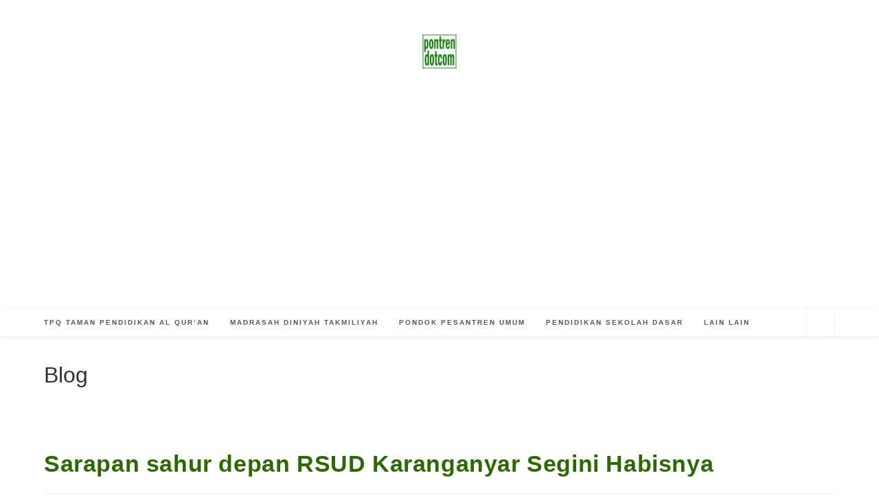

--- FILE ---
content_type: text/html; charset=UTF-8
request_url: https://pontren.com/2021/05/05/sarapan-sahur-depan-rsud-karanganyar-segini-habisnya/
body_size: 22582
content:
<!DOCTYPE html>
<html class="html" lang="id">
<head>
	<meta charset="UTF-8">
	<link rel="profile" href="https://gmpg.org/xfn/11">

	<meta name='robots' content='index, follow, max-image-preview:large, max-snippet:-1, max-video-preview:-1' />
<meta name="viewport" content="width=device-width, initial-scale=1">
	<!-- This site is optimized with the Yoast SEO plugin v26.7 - https://yoast.com/wordpress/plugins/seo/ -->
	<title>Sarapan sahur depan RSUD Karanganyar Segini Habisnya</title>
	<meta name="description" content="sahur depan rsud karanganyar, sarapan memberi asupan tubuh menjelang puasa ramadan pada 10 malam terakhir, menu dan harganya pada warung" />
	<link rel="canonical" href="https://pontren.com/2021/05/05/sarapan-sahur-depan-rsud-karanganyar-segini-habisnya/" />
	<script type="application/ld+json" class="yoast-schema-graph">{"@context":"https://schema.org","@graph":[{"@type":"Article","@id":"https://pontren.com/2021/05/05/sarapan-sahur-depan-rsud-karanganyar-segini-habisnya/#article","isPartOf":{"@id":"https://pontren.com/2021/05/05/sarapan-sahur-depan-rsud-karanganyar-segini-habisnya/"},"author":{"name":"Ibnu Singorejo","@id":"https://pontren.com/#/schema/person/3f5c2d10b0dd8c74ae62706ec11c5f7d"},"headline":"Sarapan sahur depan RSUD Karanganyar Segini Habisnya","datePublished":"2021-05-04T22:12:28+00:00","dateModified":"2021-05-04T22:12:32+00:00","mainEntityOfPage":{"@id":"https://pontren.com/2021/05/05/sarapan-sahur-depan-rsud-karanganyar-segini-habisnya/"},"wordCount":594,"commentCount":0,"publisher":{"@id":"https://pontren.com/#/schema/person/3f5c2d10b0dd8c74ae62706ec11c5f7d"},"image":{"@id":"https://pontren.com/2021/05/05/sarapan-sahur-depan-rsud-karanganyar-segini-habisnya/#primaryimage"},"thumbnailUrl":"https://pontren.com/wp-content/uploads/2021/05/warung-makan-sarapan-sahur-depan-rsud-karanganyar.jpg","keywords":["Karanganyar","rsud karanganyar"],"articleSection":["lain lain"],"inLanguage":"id","potentialAction":[{"@type":"CommentAction","name":"Comment","target":["https://pontren.com/2021/05/05/sarapan-sahur-depan-rsud-karanganyar-segini-habisnya/#respond"]}]},{"@type":"WebPage","@id":"https://pontren.com/2021/05/05/sarapan-sahur-depan-rsud-karanganyar-segini-habisnya/","url":"https://pontren.com/2021/05/05/sarapan-sahur-depan-rsud-karanganyar-segini-habisnya/","name":"Sarapan sahur depan RSUD Karanganyar Segini Habisnya","isPartOf":{"@id":"https://pontren.com/#website"},"primaryImageOfPage":{"@id":"https://pontren.com/2021/05/05/sarapan-sahur-depan-rsud-karanganyar-segini-habisnya/#primaryimage"},"image":{"@id":"https://pontren.com/2021/05/05/sarapan-sahur-depan-rsud-karanganyar-segini-habisnya/#primaryimage"},"thumbnailUrl":"https://pontren.com/wp-content/uploads/2021/05/warung-makan-sarapan-sahur-depan-rsud-karanganyar.jpg","datePublished":"2021-05-04T22:12:28+00:00","dateModified":"2021-05-04T22:12:32+00:00","description":"sahur depan rsud karanganyar, sarapan memberi asupan tubuh menjelang puasa ramadan pada 10 malam terakhir, menu dan harganya pada warung","breadcrumb":{"@id":"https://pontren.com/2021/05/05/sarapan-sahur-depan-rsud-karanganyar-segini-habisnya/#breadcrumb"},"inLanguage":"id","potentialAction":[{"@type":"ReadAction","target":["https://pontren.com/2021/05/05/sarapan-sahur-depan-rsud-karanganyar-segini-habisnya/"]}]},{"@type":"ImageObject","inLanguage":"id","@id":"https://pontren.com/2021/05/05/sarapan-sahur-depan-rsud-karanganyar-segini-habisnya/#primaryimage","url":"https://pontren.com/wp-content/uploads/2021/05/warung-makan-sarapan-sahur-depan-rsud-karanganyar.jpg","contentUrl":"https://pontren.com/wp-content/uploads/2021/05/warung-makan-sarapan-sahur-depan-rsud-karanganyar.jpg","width":600,"height":338,"caption":"warung makan sarapan sahur depan rsud karanganyar"},{"@type":"BreadcrumbList","@id":"https://pontren.com/2021/05/05/sarapan-sahur-depan-rsud-karanganyar-segini-habisnya/#breadcrumb","itemListElement":[{"@type":"ListItem","position":1,"name":"Beranda","item":"https://pontren.com/"},{"@type":"ListItem","position":2,"name":"Sarapan sahur depan RSUD Karanganyar Segini Habisnya"}]},{"@type":"WebSite","@id":"https://pontren.com/#website","url":"https://pontren.com/","name":"pontren.com","description":"","publisher":{"@id":"https://pontren.com/#/schema/person/3f5c2d10b0dd8c74ae62706ec11c5f7d"},"potentialAction":[{"@type":"SearchAction","target":{"@type":"EntryPoint","urlTemplate":"https://pontren.com/?s={search_term_string}"},"query-input":{"@type":"PropertyValueSpecification","valueRequired":true,"valueName":"search_term_string"}}],"inLanguage":"id"},{"@type":["Person","Organization"],"@id":"https://pontren.com/#/schema/person/3f5c2d10b0dd8c74ae62706ec11c5f7d","name":"Ibnu Singorejo","image":{"@type":"ImageObject","inLanguage":"id","@id":"https://pontren.com/#/schema/person/image/","url":"https://pontren.com/wp-content/uploads/2023/02/logo-pontren-dot-com.png","contentUrl":"https://pontren.com/wp-content/uploads/2023/02/logo-pontren-dot-com.png","width":100,"height":100,"caption":"Ibnu Singorejo"},"logo":{"@id":"https://pontren.com/#/schema/person/image/"},"description":"Postingan baru : Kami usahakan Jadwal hari Senin dan Jumat akan ada tambahan postingan artikel baru. Terima kasih sudah menyimak. saran dan kritik serta sumbangan artikel kami tunggu. contact info : cspontren@yahoo.com twitter : PontrenDotCom FB : Gadung Giri","sameAs":["https://pontren.com"],"url":"https://pontren.com/author/gunharjantogmail-com/"}]}</script>
	<!-- / Yoast SEO plugin. -->


<link rel='dns-prefetch' href='//www.googletagmanager.com' />
<link rel='dns-prefetch' href='//pagead2.googlesyndication.com' />
<link rel="alternate" type="application/rss+xml" title=" &raquo; Feed" href="https://pontren.com/feed/" />
<link rel="alternate" type="application/rss+xml" title=" &raquo; Umpan Komentar" href="https://pontren.com/comments/feed/" />
<link rel="alternate" type="application/rss+xml" title=" &raquo; Sarapan sahur depan RSUD Karanganyar Segini Habisnya Umpan Komentar" href="https://pontren.com/2021/05/05/sarapan-sahur-depan-rsud-karanganyar-segini-habisnya/feed/" />
<link rel="alternate" title="oEmbed (JSON)" type="application/json+oembed" href="https://pontren.com/wp-json/oembed/1.0/embed?url=https%3A%2F%2Fpontren.com%2F2021%2F05%2F05%2Fsarapan-sahur-depan-rsud-karanganyar-segini-habisnya%2F" />
<link rel="alternate" title="oEmbed (XML)" type="text/xml+oembed" href="https://pontren.com/wp-json/oembed/1.0/embed?url=https%3A%2F%2Fpontren.com%2F2021%2F05%2F05%2Fsarapan-sahur-depan-rsud-karanganyar-segini-habisnya%2F&#038;format=xml" />
<style id='wp-img-auto-sizes-contain-inline-css'>
img:is([sizes=auto i],[sizes^="auto," i]){contain-intrinsic-size:3000px 1500px}
/*# sourceURL=wp-img-auto-sizes-contain-inline-css */
</style>
<style id='wp-block-library-inline-css'>
:root{--wp-block-synced-color:#7a00df;--wp-block-synced-color--rgb:122,0,223;--wp-bound-block-color:var(--wp-block-synced-color);--wp-editor-canvas-background:#ddd;--wp-admin-theme-color:#007cba;--wp-admin-theme-color--rgb:0,124,186;--wp-admin-theme-color-darker-10:#006ba1;--wp-admin-theme-color-darker-10--rgb:0,107,160.5;--wp-admin-theme-color-darker-20:#005a87;--wp-admin-theme-color-darker-20--rgb:0,90,135;--wp-admin-border-width-focus:2px}@media (min-resolution:192dpi){:root{--wp-admin-border-width-focus:1.5px}}.wp-element-button{cursor:pointer}:root .has-very-light-gray-background-color{background-color:#eee}:root .has-very-dark-gray-background-color{background-color:#313131}:root .has-very-light-gray-color{color:#eee}:root .has-very-dark-gray-color{color:#313131}:root .has-vivid-green-cyan-to-vivid-cyan-blue-gradient-background{background:linear-gradient(135deg,#00d084,#0693e3)}:root .has-purple-crush-gradient-background{background:linear-gradient(135deg,#34e2e4,#4721fb 50%,#ab1dfe)}:root .has-hazy-dawn-gradient-background{background:linear-gradient(135deg,#faaca8,#dad0ec)}:root .has-subdued-olive-gradient-background{background:linear-gradient(135deg,#fafae1,#67a671)}:root .has-atomic-cream-gradient-background{background:linear-gradient(135deg,#fdd79a,#004a59)}:root .has-nightshade-gradient-background{background:linear-gradient(135deg,#330968,#31cdcf)}:root .has-midnight-gradient-background{background:linear-gradient(135deg,#020381,#2874fc)}:root{--wp--preset--font-size--normal:16px;--wp--preset--font-size--huge:42px}.has-regular-font-size{font-size:1em}.has-larger-font-size{font-size:2.625em}.has-normal-font-size{font-size:var(--wp--preset--font-size--normal)}.has-huge-font-size{font-size:var(--wp--preset--font-size--huge)}.has-text-align-center{text-align:center}.has-text-align-left{text-align:left}.has-text-align-right{text-align:right}.has-fit-text{white-space:nowrap!important}#end-resizable-editor-section{display:none}.aligncenter{clear:both}.items-justified-left{justify-content:flex-start}.items-justified-center{justify-content:center}.items-justified-right{justify-content:flex-end}.items-justified-space-between{justify-content:space-between}.screen-reader-text{border:0;clip-path:inset(50%);height:1px;margin:-1px;overflow:hidden;padding:0;position:absolute;width:1px;word-wrap:normal!important}.screen-reader-text:focus{background-color:#ddd;clip-path:none;color:#444;display:block;font-size:1em;height:auto;left:5px;line-height:normal;padding:15px 23px 14px;text-decoration:none;top:5px;width:auto;z-index:100000}html :where(.has-border-color){border-style:solid}html :where([style*=border-top-color]){border-top-style:solid}html :where([style*=border-right-color]){border-right-style:solid}html :where([style*=border-bottom-color]){border-bottom-style:solid}html :where([style*=border-left-color]){border-left-style:solid}html :where([style*=border-width]){border-style:solid}html :where([style*=border-top-width]){border-top-style:solid}html :where([style*=border-right-width]){border-right-style:solid}html :where([style*=border-bottom-width]){border-bottom-style:solid}html :where([style*=border-left-width]){border-left-style:solid}html :where(img[class*=wp-image-]){height:auto;max-width:100%}:where(figure){margin:0 0 1em}html :where(.is-position-sticky){--wp-admin--admin-bar--position-offset:var(--wp-admin--admin-bar--height,0px)}@media screen and (max-width:600px){html :where(.is-position-sticky){--wp-admin--admin-bar--position-offset:0px}}

/*# sourceURL=wp-block-library-inline-css */
</style><style id='wp-block-categories-inline-css'>
.wp-block-categories{box-sizing:border-box}.wp-block-categories.alignleft{margin-right:2em}.wp-block-categories.alignright{margin-left:2em}.wp-block-categories.wp-block-categories-dropdown.aligncenter{text-align:center}.wp-block-categories .wp-block-categories__label{display:block;width:100%}
/*# sourceURL=https://pontren.com/wp-includes/blocks/categories/style.min.css */
</style>
<style id='wp-block-heading-inline-css'>
h1:where(.wp-block-heading).has-background,h2:where(.wp-block-heading).has-background,h3:where(.wp-block-heading).has-background,h4:where(.wp-block-heading).has-background,h5:where(.wp-block-heading).has-background,h6:where(.wp-block-heading).has-background{padding:1.25em 2.375em}h1.has-text-align-left[style*=writing-mode]:where([style*=vertical-lr]),h1.has-text-align-right[style*=writing-mode]:where([style*=vertical-rl]),h2.has-text-align-left[style*=writing-mode]:where([style*=vertical-lr]),h2.has-text-align-right[style*=writing-mode]:where([style*=vertical-rl]),h3.has-text-align-left[style*=writing-mode]:where([style*=vertical-lr]),h3.has-text-align-right[style*=writing-mode]:where([style*=vertical-rl]),h4.has-text-align-left[style*=writing-mode]:where([style*=vertical-lr]),h4.has-text-align-right[style*=writing-mode]:where([style*=vertical-rl]),h5.has-text-align-left[style*=writing-mode]:where([style*=vertical-lr]),h5.has-text-align-right[style*=writing-mode]:where([style*=vertical-rl]),h6.has-text-align-left[style*=writing-mode]:where([style*=vertical-lr]),h6.has-text-align-right[style*=writing-mode]:where([style*=vertical-rl]){rotate:180deg}
/*# sourceURL=https://pontren.com/wp-includes/blocks/heading/style.min.css */
</style>
<style id='wp-block-image-inline-css'>
.wp-block-image>a,.wp-block-image>figure>a{display:inline-block}.wp-block-image img{box-sizing:border-box;height:auto;max-width:100%;vertical-align:bottom}@media not (prefers-reduced-motion){.wp-block-image img.hide{visibility:hidden}.wp-block-image img.show{animation:show-content-image .4s}}.wp-block-image[style*=border-radius] img,.wp-block-image[style*=border-radius]>a{border-radius:inherit}.wp-block-image.has-custom-border img{box-sizing:border-box}.wp-block-image.aligncenter{text-align:center}.wp-block-image.alignfull>a,.wp-block-image.alignwide>a{width:100%}.wp-block-image.alignfull img,.wp-block-image.alignwide img{height:auto;width:100%}.wp-block-image .aligncenter,.wp-block-image .alignleft,.wp-block-image .alignright,.wp-block-image.aligncenter,.wp-block-image.alignleft,.wp-block-image.alignright{display:table}.wp-block-image .aligncenter>figcaption,.wp-block-image .alignleft>figcaption,.wp-block-image .alignright>figcaption,.wp-block-image.aligncenter>figcaption,.wp-block-image.alignleft>figcaption,.wp-block-image.alignright>figcaption{caption-side:bottom;display:table-caption}.wp-block-image .alignleft{float:left;margin:.5em 1em .5em 0}.wp-block-image .alignright{float:right;margin:.5em 0 .5em 1em}.wp-block-image .aligncenter{margin-left:auto;margin-right:auto}.wp-block-image :where(figcaption){margin-bottom:1em;margin-top:.5em}.wp-block-image.is-style-circle-mask img{border-radius:9999px}@supports ((-webkit-mask-image:none) or (mask-image:none)) or (-webkit-mask-image:none){.wp-block-image.is-style-circle-mask img{border-radius:0;-webkit-mask-image:url('data:image/svg+xml;utf8,<svg viewBox="0 0 100 100" xmlns="http://www.w3.org/2000/svg"><circle cx="50" cy="50" r="50"/></svg>');mask-image:url('data:image/svg+xml;utf8,<svg viewBox="0 0 100 100" xmlns="http://www.w3.org/2000/svg"><circle cx="50" cy="50" r="50"/></svg>');mask-mode:alpha;-webkit-mask-position:center;mask-position:center;-webkit-mask-repeat:no-repeat;mask-repeat:no-repeat;-webkit-mask-size:contain;mask-size:contain}}:root :where(.wp-block-image.is-style-rounded img,.wp-block-image .is-style-rounded img){border-radius:9999px}.wp-block-image figure{margin:0}.wp-lightbox-container{display:flex;flex-direction:column;position:relative}.wp-lightbox-container img{cursor:zoom-in}.wp-lightbox-container img:hover+button{opacity:1}.wp-lightbox-container button{align-items:center;backdrop-filter:blur(16px) saturate(180%);background-color:#5a5a5a40;border:none;border-radius:4px;cursor:zoom-in;display:flex;height:20px;justify-content:center;opacity:0;padding:0;position:absolute;right:16px;text-align:center;top:16px;width:20px;z-index:100}@media not (prefers-reduced-motion){.wp-lightbox-container button{transition:opacity .2s ease}}.wp-lightbox-container button:focus-visible{outline:3px auto #5a5a5a40;outline:3px auto -webkit-focus-ring-color;outline-offset:3px}.wp-lightbox-container button:hover{cursor:pointer;opacity:1}.wp-lightbox-container button:focus{opacity:1}.wp-lightbox-container button:focus,.wp-lightbox-container button:hover,.wp-lightbox-container button:not(:hover):not(:active):not(.has-background){background-color:#5a5a5a40;border:none}.wp-lightbox-overlay{box-sizing:border-box;cursor:zoom-out;height:100vh;left:0;overflow:hidden;position:fixed;top:0;visibility:hidden;width:100%;z-index:100000}.wp-lightbox-overlay .close-button{align-items:center;cursor:pointer;display:flex;justify-content:center;min-height:40px;min-width:40px;padding:0;position:absolute;right:calc(env(safe-area-inset-right) + 16px);top:calc(env(safe-area-inset-top) + 16px);z-index:5000000}.wp-lightbox-overlay .close-button:focus,.wp-lightbox-overlay .close-button:hover,.wp-lightbox-overlay .close-button:not(:hover):not(:active):not(.has-background){background:none;border:none}.wp-lightbox-overlay .lightbox-image-container{height:var(--wp--lightbox-container-height);left:50%;overflow:hidden;position:absolute;top:50%;transform:translate(-50%,-50%);transform-origin:top left;width:var(--wp--lightbox-container-width);z-index:9999999999}.wp-lightbox-overlay .wp-block-image{align-items:center;box-sizing:border-box;display:flex;height:100%;justify-content:center;margin:0;position:relative;transform-origin:0 0;width:100%;z-index:3000000}.wp-lightbox-overlay .wp-block-image img{height:var(--wp--lightbox-image-height);min-height:var(--wp--lightbox-image-height);min-width:var(--wp--lightbox-image-width);width:var(--wp--lightbox-image-width)}.wp-lightbox-overlay .wp-block-image figcaption{display:none}.wp-lightbox-overlay button{background:none;border:none}.wp-lightbox-overlay .scrim{background-color:#fff;height:100%;opacity:.9;position:absolute;width:100%;z-index:2000000}.wp-lightbox-overlay.active{visibility:visible}@media not (prefers-reduced-motion){.wp-lightbox-overlay.active{animation:turn-on-visibility .25s both}.wp-lightbox-overlay.active img{animation:turn-on-visibility .35s both}.wp-lightbox-overlay.show-closing-animation:not(.active){animation:turn-off-visibility .35s both}.wp-lightbox-overlay.show-closing-animation:not(.active) img{animation:turn-off-visibility .25s both}.wp-lightbox-overlay.zoom.active{animation:none;opacity:1;visibility:visible}.wp-lightbox-overlay.zoom.active .lightbox-image-container{animation:lightbox-zoom-in .4s}.wp-lightbox-overlay.zoom.active .lightbox-image-container img{animation:none}.wp-lightbox-overlay.zoom.active .scrim{animation:turn-on-visibility .4s forwards}.wp-lightbox-overlay.zoom.show-closing-animation:not(.active){animation:none}.wp-lightbox-overlay.zoom.show-closing-animation:not(.active) .lightbox-image-container{animation:lightbox-zoom-out .4s}.wp-lightbox-overlay.zoom.show-closing-animation:not(.active) .lightbox-image-container img{animation:none}.wp-lightbox-overlay.zoom.show-closing-animation:not(.active) .scrim{animation:turn-off-visibility .4s forwards}}@keyframes show-content-image{0%{visibility:hidden}99%{visibility:hidden}to{visibility:visible}}@keyframes turn-on-visibility{0%{opacity:0}to{opacity:1}}@keyframes turn-off-visibility{0%{opacity:1;visibility:visible}99%{opacity:0;visibility:visible}to{opacity:0;visibility:hidden}}@keyframes lightbox-zoom-in{0%{transform:translate(calc((-100vw + var(--wp--lightbox-scrollbar-width))/2 + var(--wp--lightbox-initial-left-position)),calc(-50vh + var(--wp--lightbox-initial-top-position))) scale(var(--wp--lightbox-scale))}to{transform:translate(-50%,-50%) scale(1)}}@keyframes lightbox-zoom-out{0%{transform:translate(-50%,-50%) scale(1);visibility:visible}99%{visibility:visible}to{transform:translate(calc((-100vw + var(--wp--lightbox-scrollbar-width))/2 + var(--wp--lightbox-initial-left-position)),calc(-50vh + var(--wp--lightbox-initial-top-position))) scale(var(--wp--lightbox-scale));visibility:hidden}}
/*# sourceURL=https://pontren.com/wp-includes/blocks/image/style.min.css */
</style>
<style id='wp-block-image-theme-inline-css'>
:root :where(.wp-block-image figcaption){color:#555;font-size:13px;text-align:center}.is-dark-theme :root :where(.wp-block-image figcaption){color:#ffffffa6}.wp-block-image{margin:0 0 1em}
/*# sourceURL=https://pontren.com/wp-includes/blocks/image/theme.min.css */
</style>
<style id='wp-block-latest-posts-inline-css'>
.wp-block-latest-posts{box-sizing:border-box}.wp-block-latest-posts.alignleft{margin-right:2em}.wp-block-latest-posts.alignright{margin-left:2em}.wp-block-latest-posts.wp-block-latest-posts__list{list-style:none}.wp-block-latest-posts.wp-block-latest-posts__list li{clear:both;overflow-wrap:break-word}.wp-block-latest-posts.is-grid{display:flex;flex-wrap:wrap}.wp-block-latest-posts.is-grid li{margin:0 1.25em 1.25em 0;width:100%}@media (min-width:600px){.wp-block-latest-posts.columns-2 li{width:calc(50% - .625em)}.wp-block-latest-posts.columns-2 li:nth-child(2n){margin-right:0}.wp-block-latest-posts.columns-3 li{width:calc(33.33333% - .83333em)}.wp-block-latest-posts.columns-3 li:nth-child(3n){margin-right:0}.wp-block-latest-posts.columns-4 li{width:calc(25% - .9375em)}.wp-block-latest-posts.columns-4 li:nth-child(4n){margin-right:0}.wp-block-latest-posts.columns-5 li{width:calc(20% - 1em)}.wp-block-latest-posts.columns-5 li:nth-child(5n){margin-right:0}.wp-block-latest-posts.columns-6 li{width:calc(16.66667% - 1.04167em)}.wp-block-latest-posts.columns-6 li:nth-child(6n){margin-right:0}}:root :where(.wp-block-latest-posts.is-grid){padding:0}:root :where(.wp-block-latest-posts.wp-block-latest-posts__list){padding-left:0}.wp-block-latest-posts__post-author,.wp-block-latest-posts__post-date{display:block;font-size:.8125em}.wp-block-latest-posts__post-excerpt,.wp-block-latest-posts__post-full-content{margin-bottom:1em;margin-top:.5em}.wp-block-latest-posts__featured-image a{display:inline-block}.wp-block-latest-posts__featured-image img{height:auto;max-width:100%;width:auto}.wp-block-latest-posts__featured-image.alignleft{float:left;margin-right:1em}.wp-block-latest-posts__featured-image.alignright{float:right;margin-left:1em}.wp-block-latest-posts__featured-image.aligncenter{margin-bottom:1em;text-align:center}
/*# sourceURL=https://pontren.com/wp-includes/blocks/latest-posts/style.min.css */
</style>
<style id='wp-block-paragraph-inline-css'>
.is-small-text{font-size:.875em}.is-regular-text{font-size:1em}.is-large-text{font-size:2.25em}.is-larger-text{font-size:3em}.has-drop-cap:not(:focus):first-letter{float:left;font-size:8.4em;font-style:normal;font-weight:100;line-height:.68;margin:.05em .1em 0 0;text-transform:uppercase}body.rtl .has-drop-cap:not(:focus):first-letter{float:none;margin-left:.1em}p.has-drop-cap.has-background{overflow:hidden}:root :where(p.has-background){padding:1.25em 2.375em}:where(p.has-text-color:not(.has-link-color)) a{color:inherit}p.has-text-align-left[style*="writing-mode:vertical-lr"],p.has-text-align-right[style*="writing-mode:vertical-rl"]{rotate:180deg}
/*# sourceURL=https://pontren.com/wp-includes/blocks/paragraph/style.min.css */
</style>
<style id='global-styles-inline-css'>
:root{--wp--preset--aspect-ratio--square: 1;--wp--preset--aspect-ratio--4-3: 4/3;--wp--preset--aspect-ratio--3-4: 3/4;--wp--preset--aspect-ratio--3-2: 3/2;--wp--preset--aspect-ratio--2-3: 2/3;--wp--preset--aspect-ratio--16-9: 16/9;--wp--preset--aspect-ratio--9-16: 9/16;--wp--preset--color--black: #000000;--wp--preset--color--cyan-bluish-gray: #abb8c3;--wp--preset--color--white: #ffffff;--wp--preset--color--pale-pink: #f78da7;--wp--preset--color--vivid-red: #cf2e2e;--wp--preset--color--luminous-vivid-orange: #ff6900;--wp--preset--color--luminous-vivid-amber: #fcb900;--wp--preset--color--light-green-cyan: #7bdcb5;--wp--preset--color--vivid-green-cyan: #00d084;--wp--preset--color--pale-cyan-blue: #8ed1fc;--wp--preset--color--vivid-cyan-blue: #0693e3;--wp--preset--color--vivid-purple: #9b51e0;--wp--preset--gradient--vivid-cyan-blue-to-vivid-purple: linear-gradient(135deg,rgb(6,147,227) 0%,rgb(155,81,224) 100%);--wp--preset--gradient--light-green-cyan-to-vivid-green-cyan: linear-gradient(135deg,rgb(122,220,180) 0%,rgb(0,208,130) 100%);--wp--preset--gradient--luminous-vivid-amber-to-luminous-vivid-orange: linear-gradient(135deg,rgb(252,185,0) 0%,rgb(255,105,0) 100%);--wp--preset--gradient--luminous-vivid-orange-to-vivid-red: linear-gradient(135deg,rgb(255,105,0) 0%,rgb(207,46,46) 100%);--wp--preset--gradient--very-light-gray-to-cyan-bluish-gray: linear-gradient(135deg,rgb(238,238,238) 0%,rgb(169,184,195) 100%);--wp--preset--gradient--cool-to-warm-spectrum: linear-gradient(135deg,rgb(74,234,220) 0%,rgb(151,120,209) 20%,rgb(207,42,186) 40%,rgb(238,44,130) 60%,rgb(251,105,98) 80%,rgb(254,248,76) 100%);--wp--preset--gradient--blush-light-purple: linear-gradient(135deg,rgb(255,206,236) 0%,rgb(152,150,240) 100%);--wp--preset--gradient--blush-bordeaux: linear-gradient(135deg,rgb(254,205,165) 0%,rgb(254,45,45) 50%,rgb(107,0,62) 100%);--wp--preset--gradient--luminous-dusk: linear-gradient(135deg,rgb(255,203,112) 0%,rgb(199,81,192) 50%,rgb(65,88,208) 100%);--wp--preset--gradient--pale-ocean: linear-gradient(135deg,rgb(255,245,203) 0%,rgb(182,227,212) 50%,rgb(51,167,181) 100%);--wp--preset--gradient--electric-grass: linear-gradient(135deg,rgb(202,248,128) 0%,rgb(113,206,126) 100%);--wp--preset--gradient--midnight: linear-gradient(135deg,rgb(2,3,129) 0%,rgb(40,116,252) 100%);--wp--preset--font-size--small: 13px;--wp--preset--font-size--medium: 20px;--wp--preset--font-size--large: 36px;--wp--preset--font-size--x-large: 42px;--wp--preset--spacing--20: 0.44rem;--wp--preset--spacing--30: 0.67rem;--wp--preset--spacing--40: 1rem;--wp--preset--spacing--50: 1.5rem;--wp--preset--spacing--60: 2.25rem;--wp--preset--spacing--70: 3.38rem;--wp--preset--spacing--80: 5.06rem;--wp--preset--shadow--natural: 6px 6px 9px rgba(0, 0, 0, 0.2);--wp--preset--shadow--deep: 12px 12px 50px rgba(0, 0, 0, 0.4);--wp--preset--shadow--sharp: 6px 6px 0px rgba(0, 0, 0, 0.2);--wp--preset--shadow--outlined: 6px 6px 0px -3px rgb(255, 255, 255), 6px 6px rgb(0, 0, 0);--wp--preset--shadow--crisp: 6px 6px 0px rgb(0, 0, 0);}:where(.is-layout-flex){gap: 0.5em;}:where(.is-layout-grid){gap: 0.5em;}body .is-layout-flex{display: flex;}.is-layout-flex{flex-wrap: wrap;align-items: center;}.is-layout-flex > :is(*, div){margin: 0;}body .is-layout-grid{display: grid;}.is-layout-grid > :is(*, div){margin: 0;}:where(.wp-block-columns.is-layout-flex){gap: 2em;}:where(.wp-block-columns.is-layout-grid){gap: 2em;}:where(.wp-block-post-template.is-layout-flex){gap: 1.25em;}:where(.wp-block-post-template.is-layout-grid){gap: 1.25em;}.has-black-color{color: var(--wp--preset--color--black) !important;}.has-cyan-bluish-gray-color{color: var(--wp--preset--color--cyan-bluish-gray) !important;}.has-white-color{color: var(--wp--preset--color--white) !important;}.has-pale-pink-color{color: var(--wp--preset--color--pale-pink) !important;}.has-vivid-red-color{color: var(--wp--preset--color--vivid-red) !important;}.has-luminous-vivid-orange-color{color: var(--wp--preset--color--luminous-vivid-orange) !important;}.has-luminous-vivid-amber-color{color: var(--wp--preset--color--luminous-vivid-amber) !important;}.has-light-green-cyan-color{color: var(--wp--preset--color--light-green-cyan) !important;}.has-vivid-green-cyan-color{color: var(--wp--preset--color--vivid-green-cyan) !important;}.has-pale-cyan-blue-color{color: var(--wp--preset--color--pale-cyan-blue) !important;}.has-vivid-cyan-blue-color{color: var(--wp--preset--color--vivid-cyan-blue) !important;}.has-vivid-purple-color{color: var(--wp--preset--color--vivid-purple) !important;}.has-black-background-color{background-color: var(--wp--preset--color--black) !important;}.has-cyan-bluish-gray-background-color{background-color: var(--wp--preset--color--cyan-bluish-gray) !important;}.has-white-background-color{background-color: var(--wp--preset--color--white) !important;}.has-pale-pink-background-color{background-color: var(--wp--preset--color--pale-pink) !important;}.has-vivid-red-background-color{background-color: var(--wp--preset--color--vivid-red) !important;}.has-luminous-vivid-orange-background-color{background-color: var(--wp--preset--color--luminous-vivid-orange) !important;}.has-luminous-vivid-amber-background-color{background-color: var(--wp--preset--color--luminous-vivid-amber) !important;}.has-light-green-cyan-background-color{background-color: var(--wp--preset--color--light-green-cyan) !important;}.has-vivid-green-cyan-background-color{background-color: var(--wp--preset--color--vivid-green-cyan) !important;}.has-pale-cyan-blue-background-color{background-color: var(--wp--preset--color--pale-cyan-blue) !important;}.has-vivid-cyan-blue-background-color{background-color: var(--wp--preset--color--vivid-cyan-blue) !important;}.has-vivid-purple-background-color{background-color: var(--wp--preset--color--vivid-purple) !important;}.has-black-border-color{border-color: var(--wp--preset--color--black) !important;}.has-cyan-bluish-gray-border-color{border-color: var(--wp--preset--color--cyan-bluish-gray) !important;}.has-white-border-color{border-color: var(--wp--preset--color--white) !important;}.has-pale-pink-border-color{border-color: var(--wp--preset--color--pale-pink) !important;}.has-vivid-red-border-color{border-color: var(--wp--preset--color--vivid-red) !important;}.has-luminous-vivid-orange-border-color{border-color: var(--wp--preset--color--luminous-vivid-orange) !important;}.has-luminous-vivid-amber-border-color{border-color: var(--wp--preset--color--luminous-vivid-amber) !important;}.has-light-green-cyan-border-color{border-color: var(--wp--preset--color--light-green-cyan) !important;}.has-vivid-green-cyan-border-color{border-color: var(--wp--preset--color--vivid-green-cyan) !important;}.has-pale-cyan-blue-border-color{border-color: var(--wp--preset--color--pale-cyan-blue) !important;}.has-vivid-cyan-blue-border-color{border-color: var(--wp--preset--color--vivid-cyan-blue) !important;}.has-vivid-purple-border-color{border-color: var(--wp--preset--color--vivid-purple) !important;}.has-vivid-cyan-blue-to-vivid-purple-gradient-background{background: var(--wp--preset--gradient--vivid-cyan-blue-to-vivid-purple) !important;}.has-light-green-cyan-to-vivid-green-cyan-gradient-background{background: var(--wp--preset--gradient--light-green-cyan-to-vivid-green-cyan) !important;}.has-luminous-vivid-amber-to-luminous-vivid-orange-gradient-background{background: var(--wp--preset--gradient--luminous-vivid-amber-to-luminous-vivid-orange) !important;}.has-luminous-vivid-orange-to-vivid-red-gradient-background{background: var(--wp--preset--gradient--luminous-vivid-orange-to-vivid-red) !important;}.has-very-light-gray-to-cyan-bluish-gray-gradient-background{background: var(--wp--preset--gradient--very-light-gray-to-cyan-bluish-gray) !important;}.has-cool-to-warm-spectrum-gradient-background{background: var(--wp--preset--gradient--cool-to-warm-spectrum) !important;}.has-blush-light-purple-gradient-background{background: var(--wp--preset--gradient--blush-light-purple) !important;}.has-blush-bordeaux-gradient-background{background: var(--wp--preset--gradient--blush-bordeaux) !important;}.has-luminous-dusk-gradient-background{background: var(--wp--preset--gradient--luminous-dusk) !important;}.has-pale-ocean-gradient-background{background: var(--wp--preset--gradient--pale-ocean) !important;}.has-electric-grass-gradient-background{background: var(--wp--preset--gradient--electric-grass) !important;}.has-midnight-gradient-background{background: var(--wp--preset--gradient--midnight) !important;}.has-small-font-size{font-size: var(--wp--preset--font-size--small) !important;}.has-medium-font-size{font-size: var(--wp--preset--font-size--medium) !important;}.has-large-font-size{font-size: var(--wp--preset--font-size--large) !important;}.has-x-large-font-size{font-size: var(--wp--preset--font-size--x-large) !important;}
/*# sourceURL=global-styles-inline-css */
</style>

<style id='classic-theme-styles-inline-css'>
/*! This file is auto-generated */
.wp-block-button__link{color:#fff;background-color:#32373c;border-radius:9999px;box-shadow:none;text-decoration:none;padding:calc(.667em + 2px) calc(1.333em + 2px);font-size:1.125em}.wp-block-file__button{background:#32373c;color:#fff;text-decoration:none}
/*# sourceURL=/wp-includes/css/classic-themes.min.css */
</style>
<link rel='stylesheet' id='oceanwp-style-css' href='https://pontren.com/wp-content/themes/oceanwp/assets/css/style.min.css?ver=4.1.4' media='all' />
<style id='rocket-lazyload-inline-css'>
.rll-youtube-player{position:relative;padding-bottom:56.23%;height:0;overflow:hidden;max-width:100%;}.rll-youtube-player:focus-within{outline: 2px solid currentColor;outline-offset: 5px;}.rll-youtube-player iframe{position:absolute;top:0;left:0;width:100%;height:100%;z-index:100;background:0 0}.rll-youtube-player img{bottom:0;display:block;left:0;margin:auto;max-width:100%;width:100%;position:absolute;right:0;top:0;border:none;height:auto;-webkit-transition:.4s all;-moz-transition:.4s all;transition:.4s all}.rll-youtube-player img:hover{-webkit-filter:brightness(75%)}.rll-youtube-player .play{height:100%;width:100%;left:0;top:0;position:absolute;background:url(https://pontren.com/wp-content/plugins/rocket-lazy-load/assets/img/youtube.png) no-repeat center;background-color: transparent !important;cursor:pointer;border:none;}.wp-embed-responsive .wp-has-aspect-ratio .rll-youtube-player{position:absolute;padding-bottom:0;width:100%;height:100%;top:0;bottom:0;left:0;right:0}
/*# sourceURL=rocket-lazyload-inline-css */
</style>
<script src="https://pontren.com/wp-includes/js/jquery/jquery.min.js?ver=3.7.1" id="jquery-core-js"></script>
<script src="https://pontren.com/wp-includes/js/jquery/jquery-migrate.min.js?ver=3.4.1" id="jquery-migrate-js"></script>

<!-- Potongan tag Google (gtag.js) ditambahkan oleh Site Kit -->
<!-- Snippet Google Analytics telah ditambahkan oleh Site Kit -->
<script src="https://www.googletagmanager.com/gtag/js?id=G-MQS7XCP024" id="google_gtagjs-js" async></script>
<script id="google_gtagjs-js-after">
window.dataLayer = window.dataLayer || [];function gtag(){dataLayer.push(arguments);}
gtag("set","linker",{"domains":["pontren.com"]});
gtag("js", new Date());
gtag("set", "developer_id.dZTNiMT", true);
gtag("config", "G-MQS7XCP024");
//# sourceURL=google_gtagjs-js-after
</script>
<link rel="https://api.w.org/" href="https://pontren.com/wp-json/" /><link rel="alternate" title="JSON" type="application/json" href="https://pontren.com/wp-json/wp/v2/posts/16388" /><link rel="EditURI" type="application/rsd+xml" title="RSD" href="https://pontren.com/xmlrpc.php?rsd" />
<meta name="generator" content="WordPress 6.9" />
<link rel='shortlink' href='https://pontren.com/?p=16388' />
<meta name="generator" content="Site Kit by Google 1.170.0" />
<!-- Meta tag Google AdSense ditambahkan oleh Site Kit -->
<meta name="google-adsense-platform-account" content="ca-host-pub-2644536267352236">
<meta name="google-adsense-platform-domain" content="sitekit.withgoogle.com">
<!-- Akhir tag meta Google AdSense yang ditambahkan oleh Site Kit -->

<!-- Snippet Google AdSense telah ditambahkan oleh Site Kit -->
<script async crossorigin="anonymous" data-type="lazy" data-src="https://pagead2.googlesyndication.com/pagead/js/adsbygoogle.js?client=ca-pub-4174402572516922&amp;host=ca-host-pub-2644536267352236"></script>

<!-- Snippet Google AdSense penutup telah ditambahkan oleh Site Kit -->
<script async
     crossorigin="anonymous" data-type="lazy" data-src="https://pagead2.googlesyndication.com/pagead/js/adsbygoogle.js?client=ca-pub-4174402572516922"></script><link rel="icon" href="https://pontren.com/wp-content/uploads/2025/12/cropped-pontren.com-logo-p-32x32.png" sizes="32x32" />
<link rel="icon" href="https://pontren.com/wp-content/uploads/2025/12/cropped-pontren.com-logo-p-192x192.png" sizes="192x192" />
<link rel="apple-touch-icon" href="https://pontren.com/wp-content/uploads/2025/12/cropped-pontren.com-logo-p-180x180.png" />
<meta name="msapplication-TileImage" content="https://pontren.com/wp-content/uploads/2025/12/cropped-pontren.com-logo-p-270x270.png" />
<!-- OceanWP CSS -->
<style type="text/css">
/* Colors */a:hover,a.light:hover,.theme-heading .text::before,.theme-heading .text::after,#top-bar-content >a:hover,#top-bar-social li.oceanwp-email a:hover,#site-navigation-wrap .dropdown-menu >li >a:hover,#site-header.medium-header #medium-searchform button:hover,.oceanwp-mobile-menu-icon a:hover,.blog-entry.post .blog-entry-header .entry-title a:hover,.blog-entry.post .blog-entry-readmore a:hover,.blog-entry.thumbnail-entry .blog-entry-category a,ul.meta li a:hover,.dropcap,.single nav.post-navigation .nav-links .title,body .related-post-title a:hover,body #wp-calendar caption,body .contact-info-widget.default i,body .contact-info-widget.big-icons i,body .custom-links-widget .oceanwp-custom-links li a:hover,body .custom-links-widget .oceanwp-custom-links li a:hover:before,body .posts-thumbnails-widget li a:hover,body .social-widget li.oceanwp-email a:hover,.comment-author .comment-meta .comment-reply-link,#respond #cancel-comment-reply-link:hover,#footer-widgets .footer-box a:hover,#footer-bottom a:hover,#footer-bottom #footer-bottom-menu a:hover,.sidr a:hover,.sidr-class-dropdown-toggle:hover,.sidr-class-menu-item-has-children.active >a,.sidr-class-menu-item-has-children.active >a >.sidr-class-dropdown-toggle,input[type=checkbox]:checked:before{color:#81d742}.single nav.post-navigation .nav-links .title .owp-icon use,.blog-entry.post .blog-entry-readmore a:hover .owp-icon use,body .contact-info-widget.default .owp-icon use,body .contact-info-widget.big-icons .owp-icon use{stroke:#81d742}input[type="button"],input[type="reset"],input[type="submit"],button[type="submit"],.button,#site-navigation-wrap .dropdown-menu >li.btn >a >span,.thumbnail:hover i,.thumbnail:hover .link-post-svg-icon,.post-quote-content,.omw-modal .omw-close-modal,body .contact-info-widget.big-icons li:hover i,body .contact-info-widget.big-icons li:hover .owp-icon,body div.wpforms-container-full .wpforms-form input[type=submit],body div.wpforms-container-full .wpforms-form button[type=submit],body div.wpforms-container-full .wpforms-form .wpforms-page-button,.woocommerce-cart .wp-element-button,.woocommerce-checkout .wp-element-button,.wp-block-button__link{background-color:#81d742}.widget-title{border-color:#81d742}blockquote{border-color:#81d742}.wp-block-quote{border-color:#81d742}#searchform-dropdown{border-color:#81d742}.dropdown-menu .sub-menu{border-color:#81d742}.blog-entry.large-entry .blog-entry-readmore a:hover{border-color:#81d742}.oceanwp-newsletter-form-wrap input[type="email"]:focus{border-color:#81d742}.social-widget li.oceanwp-email a:hover{border-color:#81d742}#respond #cancel-comment-reply-link:hover{border-color:#81d742}body .contact-info-widget.big-icons li:hover i{border-color:#81d742}body .contact-info-widget.big-icons li:hover .owp-icon{border-color:#81d742}#footer-widgets .oceanwp-newsletter-form-wrap input[type="email"]:focus{border-color:#81d742}a{color:#1e73be}a .owp-icon use{stroke:#1e73be}a:hover{color:#dd3333}a:hover .owp-icon use{stroke:#dd3333}body .theme-button,body input[type="submit"],body button[type="submit"],body button,body .button,body div.wpforms-container-full .wpforms-form input[type=submit],body div.wpforms-container-full .wpforms-form button[type=submit],body div.wpforms-container-full .wpforms-form .wpforms-page-button,.woocommerce-cart .wp-element-button,.woocommerce-checkout .wp-element-button,.wp-block-button__link{border-color:#ffffff}body .theme-button:hover,body input[type="submit"]:hover,body button[type="submit"]:hover,body button:hover,body .button:hover,body div.wpforms-container-full .wpforms-form input[type=submit]:hover,body div.wpforms-container-full .wpforms-form input[type=submit]:active,body div.wpforms-container-full .wpforms-form button[type=submit]:hover,body div.wpforms-container-full .wpforms-form button[type=submit]:active,body div.wpforms-container-full .wpforms-form .wpforms-page-button:hover,body div.wpforms-container-full .wpforms-form .wpforms-page-button:active,.woocommerce-cart .wp-element-button:hover,.woocommerce-checkout .wp-element-button:hover,.wp-block-button__link:hover{border-color:#ffffff}h1{color:#25661f}h2{color:#dd0808}/* OceanWP Style Settings CSS */.boxed-layout #wrap,.boxed-layout .parallax-footer,.boxed-layout .owp-floating-bar{width:1361px}.theme-button,input[type="submit"],button[type="submit"],button,.button,body div.wpforms-container-full .wpforms-form input[type=submit],body div.wpforms-container-full .wpforms-form button[type=submit],body div.wpforms-container-full .wpforms-form .wpforms-page-button{border-style:solid}.theme-button,input[type="submit"],button[type="submit"],button,.button,body div.wpforms-container-full .wpforms-form input[type=submit],body div.wpforms-container-full .wpforms-form button[type=submit],body div.wpforms-container-full .wpforms-form .wpforms-page-button{border-width:1px}form input[type="text"],form input[type="password"],form input[type="email"],form input[type="url"],form input[type="date"],form input[type="month"],form input[type="time"],form input[type="datetime"],form input[type="datetime-local"],form input[type="week"],form input[type="number"],form input[type="search"],form input[type="tel"],form input[type="color"],form select,form textarea,.woocommerce .woocommerce-checkout .select2-container--default .select2-selection--single{border-style:solid}body div.wpforms-container-full .wpforms-form input[type=date],body div.wpforms-container-full .wpforms-form input[type=datetime],body div.wpforms-container-full .wpforms-form input[type=datetime-local],body div.wpforms-container-full .wpforms-form input[type=email],body div.wpforms-container-full .wpforms-form input[type=month],body div.wpforms-container-full .wpforms-form input[type=number],body div.wpforms-container-full .wpforms-form input[type=password],body div.wpforms-container-full .wpforms-form input[type=range],body div.wpforms-container-full .wpforms-form input[type=search],body div.wpforms-container-full .wpforms-form input[type=tel],body div.wpforms-container-full .wpforms-form input[type=text],body div.wpforms-container-full .wpforms-form input[type=time],body div.wpforms-container-full .wpforms-form input[type=url],body div.wpforms-container-full .wpforms-form input[type=week],body div.wpforms-container-full .wpforms-form select,body div.wpforms-container-full .wpforms-form textarea{border-style:solid}form input[type="text"],form input[type="password"],form input[type="email"],form input[type="url"],form input[type="date"],form input[type="month"],form input[type="time"],form input[type="datetime"],form input[type="datetime-local"],form input[type="week"],form input[type="number"],form input[type="search"],form input[type="tel"],form input[type="color"],form select,form textarea{border-radius:3px}body div.wpforms-container-full .wpforms-form input[type=date],body div.wpforms-container-full .wpforms-form input[type=datetime],body div.wpforms-container-full .wpforms-form input[type=datetime-local],body div.wpforms-container-full .wpforms-form input[type=email],body div.wpforms-container-full .wpforms-form input[type=month],body div.wpforms-container-full .wpforms-form input[type=number],body div.wpforms-container-full .wpforms-form input[type=password],body div.wpforms-container-full .wpforms-form input[type=range],body div.wpforms-container-full .wpforms-form input[type=search],body div.wpforms-container-full .wpforms-form input[type=tel],body div.wpforms-container-full .wpforms-form input[type=text],body div.wpforms-container-full .wpforms-form input[type=time],body div.wpforms-container-full .wpforms-form input[type=url],body div.wpforms-container-full .wpforms-form input[type=week],body div.wpforms-container-full .wpforms-form select,body div.wpforms-container-full .wpforms-form textarea{border-radius:3px}.page-numbers a,.page-numbers span:not(.elementor-screen-only),.page-links span{color:#81d742}.page-numbers a .owp-icon use{stroke:#81d742}/* Header */#site-header.has-header-media .overlay-header-media{background-color:rgba(0,0,0,0.5)}#site-logo #site-logo-inner a img,#site-header.center-header #site-navigation-wrap .middle-site-logo a img{max-width:200px}#site-header #site-logo #site-logo-inner a img,#site-header.center-header #site-navigation-wrap .middle-site-logo a img{max-height:50px}.dropdown-menu .sub-menu{min-width:100px}@media (max-width:320px){#top-bar-nav,#site-navigation-wrap,.oceanwp-social-menu,.after-header-content{display:none}.center-logo #site-logo{float:none;position:absolute;left:50%;padding:0;-webkit-transform:translateX(-50%);transform:translateX(-50%)}#site-header.center-header #site-logo,.oceanwp-mobile-menu-icon,#oceanwp-cart-sidebar-wrap{display:block}body.vertical-header-style #outer-wrap{margin:0 !important}#site-header.vertical-header{position:relative;width:100%;left:0 !important;right:0 !important}#site-header.vertical-header .has-template >#site-logo{display:block}#site-header.vertical-header #site-header-inner{display:-webkit-box;display:-webkit-flex;display:-ms-flexbox;display:flex;-webkit-align-items:center;align-items:center;padding:0;max-width:90%}#site-header.vertical-header #site-header-inner >*:not(.oceanwp-mobile-menu-icon){display:none}#site-header.vertical-header #site-header-inner >*{padding:0 !important}#site-header.vertical-header #site-header-inner #site-logo{display:block;margin:0;width:50%;text-align:left}body.rtl #site-header.vertical-header #site-header-inner #site-logo{text-align:right}#site-header.vertical-header #site-header-inner .oceanwp-mobile-menu-icon{width:50%;text-align:right}body.rtl #site-header.vertical-header #site-header-inner .oceanwp-mobile-menu-icon{text-align:left}#site-header.vertical-header .vertical-toggle,body.vertical-header-style.vh-closed #site-header.vertical-header .vertical-toggle{display:none}#site-logo.has-responsive-logo .custom-logo-link{display:none}#site-logo.has-responsive-logo .responsive-logo-link{display:block}.is-sticky #site-logo.has-sticky-logo .responsive-logo-link{display:none}.is-sticky #site-logo.has-responsive-logo .sticky-logo-link{display:block}#top-bar.has-no-content #top-bar-social.top-bar-left,#top-bar.has-no-content #top-bar-social.top-bar-right{position:inherit;left:auto;right:auto;float:none;height:auto;line-height:1.5em;margin-top:0;text-align:center}#top-bar.has-no-content #top-bar-social li{float:none;display:inline-block}.owp-cart-overlay,#side-panel-wrap a.side-panel-btn{display:none !important}}#mobile-dropdown{max-height:100px}/* Blog CSS */@media only screen and (min-width:960px){body.single-post.content-both-sidebars .content-area{width:60%}body.single-post.content-both-sidebars.scs-style .widget-area.sidebar-secondary,body.single-post.content-both-sidebars.ssc-style .widget-area{left:-60%}}@media only screen and (min-width:960px){body.single-post.content-both-sidebars .widget-area{width:20%}body.single-post.content-both-sidebars.scs-style .content-area{left:20%}body.single-post.content-both-sidebars.ssc-style .content-area{left:40%}}.single-post .entry-title{color:#2d6902}.ocean-single-post-header ul.meta-item li a:hover{color:#333333}/* Footer Copyright */#footer-bottom{background-color:#81d742}#footer-bottom,#footer-bottom p{color:#000000}.page-header{background-color:#ffffff}/* Typography */body{font-size:17px;line-height:1.8;font-weight:400}@media screen and (max-width:480px){body{font-size:17px}}h1,h2,h3,h4,h5,h6,.theme-heading,.widget-title,.oceanwp-widget-recent-posts-title,.comment-reply-title,.entry-title,.sidebar-box .widget-title{line-height:1.4}h1{font-size:23px;line-height:1.4}h2{font-size:20px;line-height:1.4}h3{font-size:18px;line-height:1.4}h4{font-size:17px;line-height:1.4}h5{font-size:14px;line-height:1.4}h6{font-size:15px;line-height:1.4}.page-header .page-header-title,.page-header.background-image-page-header .page-header-title{font-size:32px;line-height:1.4}.page-header .page-subheading{font-size:15px;line-height:1.8}.site-breadcrumbs,.site-breadcrumbs a{font-size:13px;line-height:1.4}#top-bar-content,#top-bar-social-alt{font-size:12px;line-height:1.8}#site-logo a.site-logo-text{font-size:24px;line-height:1.8}.dropdown-menu ul li a.menu-link,#site-header.full_screen-header .fs-dropdown-menu ul.sub-menu li a{font-size:12px;line-height:1.2;letter-spacing:.6px}.sidr-class-dropdown-menu li a,a.sidr-class-toggle-sidr-close,#mobile-dropdown ul li a,body #mobile-fullscreen ul li a{font-size:15px;line-height:1.8}.blog-entry.post .blog-entry-header .entry-title a{font-size:24px;line-height:1.4}.ocean-single-post-header .single-post-title{font-size:34px;line-height:1.4;letter-spacing:.6px}.ocean-single-post-header ul.meta-item li,.ocean-single-post-header ul.meta-item li a{font-size:13px;line-height:1.4;letter-spacing:.6px}.ocean-single-post-header .post-author-name,.ocean-single-post-header .post-author-name a{font-size:14px;line-height:1.4;letter-spacing:.6px}.ocean-single-post-header .post-author-description{font-size:12px;line-height:1.4;letter-spacing:.6px}.single-post .entry-title{line-height:1.4;letter-spacing:.6px}.single-post ul.meta li,.single-post ul.meta li a{font-size:16px;line-height:1.4;letter-spacing:.6px}@media screen and (max-width:480px){.single-post ul.meta li,.single-post ul.meta li a{font-size:18px}}.sidebar-box .widget-title,.sidebar-box.widget_block .wp-block-heading{font-size:13px;line-height:1;letter-spacing:1px}#footer-widgets .footer-box .widget-title{font-size:13px;line-height:1;letter-spacing:1px}#footer-bottom #copyright{font-size:12px;line-height:1}#footer-bottom #footer-bottom-menu{font-size:12px;line-height:1}.woocommerce-store-notice.demo_store{line-height:2;letter-spacing:1.5px}.demo_store .woocommerce-store-notice__dismiss-link{line-height:2;letter-spacing:1.5px}.woocommerce ul.products li.product li.title h2,.woocommerce ul.products li.product li.title a{font-size:14px;line-height:1.5}.woocommerce ul.products li.product li.category,.woocommerce ul.products li.product li.category a{font-size:12px;line-height:1}.woocommerce ul.products li.product .price{font-size:18px;line-height:1}.woocommerce ul.products li.product .button,.woocommerce ul.products li.product .product-inner .added_to_cart{font-size:12px;line-height:1.5;letter-spacing:1px}.woocommerce ul.products li.owp-woo-cond-notice span,.woocommerce ul.products li.owp-woo-cond-notice a{font-size:16px;line-height:1;letter-spacing:1px;font-weight:600;text-transform:capitalize}.woocommerce div.product .product_title{font-size:24px;line-height:1.4;letter-spacing:.6px}.woocommerce div.product p.price{font-size:36px;line-height:1}.woocommerce .owp-btn-normal .summary form button.button,.woocommerce .owp-btn-big .summary form button.button,.woocommerce .owp-btn-very-big .summary form button.button{font-size:12px;line-height:1.5;letter-spacing:1px;text-transform:uppercase}.woocommerce div.owp-woo-single-cond-notice span,.woocommerce div.owp-woo-single-cond-notice a{font-size:18px;line-height:2;letter-spacing:1.5px;font-weight:600;text-transform:capitalize}
</style><noscript><style id="rocket-lazyload-nojs-css">.rll-youtube-player, [data-lazy-src]{display:none !important;}</style></noscript></head>

<body data-rsssl=1 class="wp-singular post-template-default single single-post postid-16388 single-format-standard wp-custom-logo wp-embed-responsive wp-theme-oceanwp oceanwp-theme dropdown-mobile top-header-style no-header-border has-sidebar content-both-sidebars scs-style post-in-category-lain-lain pagination-center no-lightbox" itemscope="itemscope" itemtype="https://schema.org/Article">


	
	
	<div id="outer-wrap" class="site clr">

		<a class="skip-link screen-reader-text" href="#main">Skip to content</a>

		
		<div id="wrap" class="clr">

			
			
<header id="site-header" class="top-header clr" data-height="100" itemscope="itemscope" itemtype="https://schema.org/WPHeader" role="banner">

	
		
	<div class="header-bottom clr">
		<div class="container">
			

<div id="site-logo" class="clr" itemscope itemtype="https://schema.org/Brand" >

	
	<div id="site-logo-inner" class="clr">

		<a href="https://pontren.com/" class="custom-logo-link" rel="home"><img width="100" height="100" src="data:image/svg+xml,%3Csvg%20xmlns='http://www.w3.org/2000/svg'%20viewBox='0%200%20100%20100'%3E%3C/svg%3E" class="custom-logo" alt="pontren com" decoding="async" data-lazy-src="https://pontren.com/wp-content/uploads/2023/02/logo-pontren-dot-com.png" /><noscript><img width="100" height="100" src="https://pontren.com/wp-content/uploads/2023/02/logo-pontren-dot-com.png" class="custom-logo" alt="pontren com" decoding="async" /></noscript></a>
	</div><!-- #site-logo-inner -->

	
	
</div><!-- #site-logo -->

		</div>
	</div>
	
<div class="header-top clr">

	
	<div id="site-header-inner" class="clr container">

		
		<div class="left clr">

			<div class="inner">

							<div id="site-navigation-wrap" class="no-top-border clr">
			
			
			
			<nav id="site-navigation" class="navigation main-navigation clr" itemscope="itemscope" itemtype="https://schema.org/SiteNavigationElement" role="navigation" >

				<ul id="menu-menu-pontren-com" class="main-menu dropdown-menu sf-menu"><li id="menu-item-29376" class="menu-item menu-item-type-taxonomy menu-item-object-category menu-item-29376"><a href="https://pontren.com/category/tpq-taman-pendidikan-al-quran/" class="menu-link"><span class="text-wrap">TPQ Taman Pendidikan Al Qur&#8217;an</span></a></li><li id="menu-item-29377" class="menu-item menu-item-type-taxonomy menu-item-object-category menu-item-29377"><a href="https://pontren.com/category/madrasah-diniyah-takmiliyah/" class="menu-link"><span class="text-wrap">Madrasah Diniyah Takmiliyah</span></a></li><li id="menu-item-29378" class="menu-item menu-item-type-taxonomy menu-item-object-category menu-item-29378"><a href="https://pontren.com/category/pondok-pesantren-umum/" class="menu-link"><span class="text-wrap">Pondok Pesantren Umum</span></a></li><li id="menu-item-29387" class="menu-item menu-item-type-taxonomy menu-item-object-category menu-item-29387"><a href="https://pontren.com/category/pendidikan-sekolah-dasar/" class="menu-link"><span class="text-wrap">pendidikan sekolah dasar</span></a></li><li id="menu-item-29388" class="menu-item menu-item-type-taxonomy menu-item-object-category current-post-ancestor current-menu-parent current-post-parent menu-item-29388"><a href="https://pontren.com/category/lain-lain/" class="menu-link"><span class="text-wrap">lain lain</span></a></li></ul>
			</nav><!-- #site-navigation -->

			
			
					</div><!-- #site-navigation-wrap -->
			
		
	
				
	
	<div class="oceanwp-mobile-menu-icon clr mobile-left">

		
		
		
		<a href="https://pontren.com/#mobile-menu-toggle" class="mobile-menu"  aria-label="Mobile Menu">
							<i class="fa fa-bars" aria-hidden="true"></i>
						</a>

		
		
		
	</div><!-- #oceanwp-mobile-menu-navbar -->

	

			</div>

		</div>

		<div class="right clr">

			<div class="inner">

				<div id="search-toggle"><a href="https://pontren.com/#" class="site-search-toggle search-dropdown-toggle" aria-label="Search website"></a></div>
<div id="searchform-dropdown" class="header-searchform-wrap clr" >
	
<form aria-label="Search this website" role="search" method="get" class="searchform" action="https://pontren.com/">	
	<input aria-label="Insert search query" type="search" id="ocean-search-form-1" class="field" autocomplete="off" placeholder="Search" name="s">
			<input type="hidden" name="post_type" value="post">
		</form>
</div><!-- #searchform-dropdown -->

			</div>

		</div>

	</div><!-- #site-header-inner -->

	
<div id="mobile-dropdown" class="clr" >

	<nav class="clr" itemscope="itemscope" itemtype="https://schema.org/SiteNavigationElement">

		<ul id="menu-menu-pontren-com-1" class="menu"><li class="menu-item menu-item-type-taxonomy menu-item-object-category menu-item-29376"><a href="https://pontren.com/category/tpq-taman-pendidikan-al-quran/">TPQ Taman Pendidikan Al Qur&#8217;an</a></li>
<li class="menu-item menu-item-type-taxonomy menu-item-object-category menu-item-29377"><a href="https://pontren.com/category/madrasah-diniyah-takmiliyah/">Madrasah Diniyah Takmiliyah</a></li>
<li class="menu-item menu-item-type-taxonomy menu-item-object-category menu-item-29378"><a href="https://pontren.com/category/pondok-pesantren-umum/">Pondok Pesantren Umum</a></li>
<li class="menu-item menu-item-type-taxonomy menu-item-object-category menu-item-29387"><a href="https://pontren.com/category/pendidikan-sekolah-dasar/">pendidikan sekolah dasar</a></li>
<li class="menu-item menu-item-type-taxonomy menu-item-object-category current-post-ancestor current-menu-parent current-post-parent menu-item-29388"><a href="https://pontren.com/category/lain-lain/">lain lain</a></li>
</ul>
<div id="mobile-menu-search" class="clr">
	<form aria-label="Search this website" method="get" action="https://pontren.com/" class="mobile-searchform">
		<input aria-label="Insert search query" value="" class="field" id="ocean-mobile-search-2" type="search" name="s" autocomplete="off" placeholder="Search" />
		<button aria-label="Submit search" type="submit" class="searchform-submit">
					</button>
					<input type="hidden" name="post_type" value="post">
					</form>
</div><!-- .mobile-menu-search -->

	</nav>

</div>

	
</div><!-- .header-top -->


		
		
</header><!-- #site-header -->


			
			<main id="main" class="site-main clr"  role="main">

				

<header class="page-header">

	
	<div class="container clr page-header-inner">

		
			<h1 class="page-header-title clr" itemprop="headline">Blog</h1>

			
		
		
	</div><!-- .page-header-inner -->

	
	
</header><!-- .page-header -->


	
	<div id="content-wrap" class="container clr">

		
		<div id="primary" class="content-area clr">

			
			<div id="content" class="site-content clr">

				
				
<article id="post-16388">

	

<header class="entry-header clr">
	<h2 class="single-post-title entry-title" itemprop="headline">Sarapan sahur depan RSUD Karanganyar Segini Habisnya</h2><!-- .single-post-title -->
</header><!-- .entry-header -->


<div class="thumbnail">

	<img width="600" height="338" src="data:image/svg+xml,%3Csvg%20xmlns='http://www.w3.org/2000/svg'%20viewBox='0%200%20600%20338'%3E%3C/svg%3E" class="attachment-full size-full wp-post-image" alt="warung makan sarapan sahur depan rsud karanganyar" itemprop="image" decoding="async" fetchpriority="high" data-lazy-src="https://pontren.com/wp-content/uploads/2021/05/warung-makan-sarapan-sahur-depan-rsud-karanganyar.jpg" /><noscript><img width="600" height="338" src="https://pontren.com/wp-content/uploads/2021/05/warung-makan-sarapan-sahur-depan-rsud-karanganyar.jpg" class="attachment-full size-full wp-post-image" alt="warung makan sarapan sahur depan rsud karanganyar" itemprop="image" decoding="async" fetchpriority="high" /></noscript>
</div><!-- .thumbnail -->


<div class="entry-content clr" itemprop="text">
	
<p>Sarapan sahur depan RSUD Karanganyar pada saat bulan puasa Ramadan 1442 Hijriyah/2021 10 malam terakhir sebelum subuh sekitar jam setengah empat dinihari.</p>



<p>pontren.com – assalaamu’alaikum wa rahmatullah wa barakatuh, jika sampean biasa lalu lalang depan Rumah Sakit Umum Daerah Karanganyar wilayah Jengglong, pastinya sampean bisa merasakan perbedaan antara masa covid dan sebelumnya.</p>





<p>Utamanya saat menjelang magrib atau waktu kunjungan bezuk pasien.</p>



<p>Jika pada saat kondisi masih aman belum ada wabah virus corona covid-19 anda akan melihat bahwa pengunjung rumah sakit ini lebih ramai dibandingkan jumlah pembeli pada pasar Kemuning.</p>



<p>Iya benar, lebih ramai, apalagi jika anda membandingkan dengan pasar kemuning saat pasaran wage pahing dan kliwon, pasti jauh ramainya (pasaran pasar kemuning legi dan pon hehee).</p>



<p>Pemandangan hari biasa sampean akan melihat kedatangan mobil rombongan dan pribadi serta kedaraan roda dua yang adakalanya antri didepan loket pintu parkir karena banyaknya unit yang hendak masuk.</p>



<p>Akan tetapi pada masa wabah ini sampean melihat tempat parkiran sepeda motor yang lengang.</p>



<p>Dulu nyari tempat parkir perlu usaha, begitupun dengan tempat parkiran untuk kendaraan roda empat.</p>



<p>Yang jelas kali ini kita tidak akan membahas penurunan pendapatan parkiran pada rumah sakit ini.</p>



<p>Tetapi reportase harga sebungkus nasi lauk telur dadar dan seplastik teh hangat depan RS Karanganyar.</p>



<h2 class="has-green-color has-text-color wp-block-heading">Beli nasi bungkus dengan lauk telor dadar plus teh hangat diplastik (SAHUR DEPAN RSUD KARANGANYAR)</h2>



<p>Pengennya makan ditempat lokasi warung yang menjual.</p>



<p>Tapi apa daya ada yang harus ditunggu maka pilihan nasi beli nasi dibungkus adalah keputusan yang lebih bijak.</p>



<p>Mengingat pendanaan yang perlu berhemat untuk lebaran maka memilih lauk yang sekiranya bukan strata harga paling tinggi, yang sedang sedang saja, mau maem tempe tahu koq sedang sahur, perlu energi lebih.</p>



<p>Maka pilihan jatuh ke ndog dadar.</p>



<div class="wp-block-image"><figure class="aligncenter size-full"><img decoding="async" width="600" height="338" src="data:image/svg+xml,%3Csvg%20xmlns='http://www.w3.org/2000/svg'%20viewBox='0%200%20600%20338'%3E%3C/svg%3E" alt="nasi sayur telur dadar" class="wp-image-16392" data-lazy-src="https://pontren.com/wp-content/uploads/2021/05/nasi-sayur-telur-dadar.jpg"/><noscript><img decoding="async" width="600" height="338" src="https://pontren.com/wp-content/uploads/2021/05/nasi-sayur-telur-dadar.jpg" alt="nasi sayur telur dadar" class="wp-image-16392"/></noscript></figure></div>



<p>Urusan sayur saya menunjuk sayur tahu goreng,</p>



<p>Yaitu sayuran yang ada tahu dan jipang serta bumbu yang rasanya sumir (lamat-lamat atau sedikit saja) dalam pedesnya.</p>



<p>Kemudian dalam urusan minum.</p>



<p>Karena dini hari pilihan es teh dicoret, terlalu adem untuk sahur dan lebih enak minuman yang hangat, teh anget pilihannya.</p>



<p>Sebenarnya tidak ada pesanan lebih, pada saat dibungkus oleh penjual ditambahkan sebuah rambak sebagai pelengkap menu sahur waktu itu.</p>



<p>Entah untuk menggenapkan harga atau sedekah dari penjual saya juga tidak paham, dan rasanya tidak etis juga saya mempertanyakannya.</p>



<h2 class="has-green-color has-text-color wp-block-heading">Lengkap dengan sendok Plastik dan sedotan untuk minum</h2>



<p>Saya salut dengan penjual depan RSUD.</p>



<p>Kalau mendapat sedotan untuk minum sih sudah lazim, yang jelas adanya sendok makan berbahan plastik membantu saya makan lebih nyaman dan praktis.</p>



<div class="wp-block-image"><figure class="aligncenter size-full"><img decoding="async" width="600" height="338" src="data:image/svg+xml,%3Csvg%20xmlns='http://www.w3.org/2000/svg'%20viewBox='0%200%20600%20338'%3E%3C/svg%3E" alt="sendok plastik dan sedotan" class="wp-image-16393" data-lazy-src="https://pontren.com/wp-content/uploads/2021/05/sendok-plastik-dan-sedotan.jpg"/><noscript><img decoding="async" width="600" height="338" src="https://pontren.com/wp-content/uploads/2021/05/sendok-plastik-dan-sedotan.jpg" alt="sendok plastik dan sedotan" class="wp-image-16393"/></noscript></figure></div>



<p>Seingat saya beberapa kali jajan pada suatu tempat makan kebanyakan tidak menyertakan sendok plastik.</p>



<p>Jadi pada waktu menikmati makanan yang pulang dibungkus ini kalau tidak cari sendok ya maem dengan cara muluk.</p>



<p>Habisnya berapa?</p>



<p>Simak lebih lanjut.</p>



<h2 class="has-green-color has-text-color wp-block-heading">Harga</h2>



<p>Harga sebungkus nasi sayur dengan ndog dadar sebagai lauknya beserta sebungkus teh hangat plus rambak adalah Rp. 10.000,- (sepuluh ribu rupiah).</p>



<p>Selesai membayar harganya dengan dua lembar uang lima ribuan kemudian cus balik kanan untuk segera menikmati santap sahur ini.</p>



<p>Maklum saja jam sudah menunjukkan jam 03.40 WIB. Untuk waktu imsak kisaran jam 04.10 WIB, supaya saat maem bisa tenang dan tidak tergesa gesa.</p>



<p>Perihal rasa, dengan uang sepuluh ribu, saya tidak memiliki kritik ataupun komplain dalam hal rasa.</p>



<p>Baik dalam nasi, sayuran, telur dadar dan rambaknya, memang saya tidak memujinya mempunyai kenikmatan yang wow hebat. Akan tetapi saya yakin saya tidak akan mencela rasa nasi bungkus ini.</p>



<p>Nah itulah pengalaman pribadi santap sahur di warung depan rumah sakit umum daerah Kabupaten Karanganyar.</p>



<p>Tentu beda menu lauk berbeda pula anggaran yang harus sampean keluarkan.</p>



<p>Anda punya pengalaman lain? Tuliskan saja pada kolom komentar. Wilujeng enjang, salam kenal dan wassalamu’alaikum.</p>
<div class='code-block code-block-1' style='margin: 8px auto; text-align: center; display: block; clear: both;'>
<div id="91109a77036a730296d6305a9794fa13"></div>
<p><script async="" src="https://click.advertnative.com/loading/?handle=14194"></script></p></div>
<!-- CONTENT END 1 -->

</div><!-- .entry -->




	<nav class="navigation post-navigation" aria-label="Read more articles">
		<h2 class="screen-reader-text">Read more articles</h2>
		<div class="nav-links"><div class="nav-previous"><a href="https://pontren.com/2021/05/03/membumikan-fikih-perbedaan-dan-bahaya-perpecahan-umat/" rel="prev"><span class="title"> Previous Post</span><span class="post-title">Membumikan Fikih Perbedaan dan Bahaya Perpecahan Umat</span></a></div><div class="nav-next"><a href="https://pontren.com/2021/05/06/sk-pengurus-langgar-musholla/" rel="next"><span class="title"> Next Post</span><span class="post-title">SK Pengurus langgar musholla format doc ms word</span></a></div></div>
	</nav>

<section id="comments" class="comments-area clr has-comments">

		<div id="respond" class="comment-respond">
		<h3 id="reply-title" class="comment-reply-title">Tinggalkan Balasan <small><a rel="nofollow" id="cancel-comment-reply-link" href="/2021/05/05/sarapan-sahur-depan-rsud-karanganyar-segini-habisnya/#respond" style="display:none;">Batalkan balasan</a></small></h3><form action="https://pontren.com/wp-comments-post.php" method="post" id="commentform" class="comment-form"><div class="comment-textarea"><label for="comment" class="screen-reader-text">Comment</label><textarea name="comment" id="comment" cols="39" rows="4" tabindex="0" class="textarea-comment" placeholder="Your comment here..."></textarea></div><div class="comment-form-author"><label for="author" class="screen-reader-text">Enter your name or username to comment</label><input type="text" name="author" id="author" value="" placeholder="Name (required)" size="22" tabindex="0" aria-required="true" class="input-name" /></div>
<div class="comment-form-email"><label for="email" class="screen-reader-text">Enter your email address to comment</label><input type="text" name="email" id="email" value="" placeholder="Email (required)" size="22" tabindex="0" aria-required="true" class="input-email" /></div>
<div class="comment-form-url"><label for="url" class="screen-reader-text">Enter your website URL (optional)</label><input type="text" name="url" id="url" value="" placeholder="Website" size="22" tabindex="0" class="input-website" /></div>
<p class="form-submit"><input name="submit" type="submit" id="comment-submit" class="submit" value="Post Comment" /> <input type='hidden' name='comment_post_ID' value='16388' id='comment_post_ID' />
<input type='hidden' name='comment_parent' id='comment_parent' value='0' />
</p><p style="display: none;"><input type="hidden" id="akismet_comment_nonce" name="akismet_comment_nonce" value="317157b430" /></p><p style="display: none !important;" class="akismet-fields-container" data-prefix="ak_"><label>&#916;<textarea name="ak_hp_textarea" cols="45" rows="8" maxlength="100"></textarea></label><input type="hidden" id="ak_js_1" name="ak_js" value="173"/><script>document.getElementById( "ak_js_1" ).setAttribute( "value", ( new Date() ).getTime() );</script></p></form>	</div><!-- #respond -->
	
	
	
</section><!-- #comments -->

	<section id="related-posts" class="clr">

		<h3 class="theme-heading related-posts-title">
			<span class="text">You Might Also Like</span>
		</h3>

		<div class="oceanwp-row clr">

			
			
				
				<article class="related-post clr col span_1_of_3 col-1 post-32343 post type-post status-publish format-standard has-post-thumbnail hentry category-lain-lain tag-karanganyar tag-matesih tag-smk-assalaam entry has-media">

					
						<figure class="related-post-media clr">

							<a href="https://pontren.com/2024/11/19/pengalaman-pkl-smk-jurusan-manajemen-perkantoran/" class="related-thumb">

								<img width="300" height="300" src="data:image/svg+xml,%3Csvg%20xmlns='http://www.w3.org/2000/svg'%20viewBox='0%200%20300%20300'%3E%3C/svg%3E" class="attachment-medium size-medium wp-post-image" alt="Pengalaman PKL SMK Jurusan Manajemen Perkantoran" itemprop="image" decoding="async" data-lazy-srcset="https://pontren.com/wp-content/uploads/2024/11/Pengalaman-PKL-SMK-Jurusan-Manajemen-Perkantoran-300x300.jpg 300w, https://pontren.com/wp-content/uploads/2024/11/Pengalaman-PKL-SMK-Jurusan-Manajemen-Perkantoran-150x150.jpg 150w" data-lazy-sizes="auto, (max-width: 300px) 100vw, 300px" data-lazy-src="https://pontren.com/wp-content/uploads/2024/11/Pengalaman-PKL-SMK-Jurusan-Manajemen-Perkantoran-300x300.jpg" /><noscript><img width="300" height="300" src="https://pontren.com/wp-content/uploads/2024/11/Pengalaman-PKL-SMK-Jurusan-Manajemen-Perkantoran-300x300.jpg" class="attachment-medium size-medium wp-post-image" alt="Pengalaman PKL SMK Jurusan Manajemen Perkantoran" itemprop="image" decoding="async" loading="lazy" srcset="https://pontren.com/wp-content/uploads/2024/11/Pengalaman-PKL-SMK-Jurusan-Manajemen-Perkantoran-300x300.jpg 300w, https://pontren.com/wp-content/uploads/2024/11/Pengalaman-PKL-SMK-Jurusan-Manajemen-Perkantoran-150x150.jpg 150w" sizes="auto, (max-width: 300px) 100vw, 300px" /></noscript>							</a>

						</figure>

					
					<h3 class="related-post-title">
						<a href="https://pontren.com/2024/11/19/pengalaman-pkl-smk-jurusan-manajemen-perkantoran/" rel="bookmark">Pengalaman PKL SMK Jurusan Manajemen Perkantoran</a>
					</h3><!-- .related-post-title -->

											<time class="published" datetime="2024-11-19T11:53:32+07:00">19/11/2024</time>
					
				</article><!-- .related-post -->

				
			
				
				<article class="related-post clr col span_1_of_3 col-2 post-30951 post type-post status-publish format-standard has-post-thumbnail hentry category-lain-lain tag-karanganyar tag-sekolah-pondok-pesantren entry has-media">

					
						<figure class="related-post-media clr">

							<a href="https://pontren.com/2024/03/20/alasan-sekolah-di-smk-muhammadiyah-2-karanganyar/" class="related-thumb">

								<img width="200" height="135" src="data:image/svg+xml,%3Csvg%20xmlns='http://www.w3.org/2000/svg'%20viewBox='0%200%20200%20135'%3E%3C/svg%3E" class="attachment-medium size-medium wp-post-image" alt="santri di kelas" itemprop="image" decoding="async" data-lazy-srcset="https://pontren.com/wp-content/uploads/2016/06/belajar-malam-santri-200x135.jpg 200w, https://pontren.com/wp-content/uploads/2016/06/belajar-malam-santri.jpg 700w" data-lazy-sizes="auto, (max-width: 200px) 100vw, 200px" data-lazy-src="https://pontren.com/wp-content/uploads/2016/06/belajar-malam-santri-200x135.jpg" /><noscript><img width="200" height="135" src="https://pontren.com/wp-content/uploads/2016/06/belajar-malam-santri-200x135.jpg" class="attachment-medium size-medium wp-post-image" alt="santri di kelas" itemprop="image" decoding="async" loading="lazy" srcset="https://pontren.com/wp-content/uploads/2016/06/belajar-malam-santri-200x135.jpg 200w, https://pontren.com/wp-content/uploads/2016/06/belajar-malam-santri.jpg 700w" sizes="auto, (max-width: 200px) 100vw, 200px" /></noscript>							</a>

						</figure>

					
					<h3 class="related-post-title">
						<a href="https://pontren.com/2024/03/20/alasan-sekolah-di-smk-muhammadiyah-2-karanganyar/" rel="bookmark">Alasan Sekolah di SMK Muhammadiyah 2 Karanganyar</a>
					</h3><!-- .related-post-title -->

											<time class="published" datetime="2024-03-20T16:52:11+07:00">20/03/2024</time>
					
				</article><!-- .related-post -->

				
			
				
				<article class="related-post clr col span_1_of_3 col-3 post-29930 post type-post status-publish format-standard has-post-thumbnail hentry category-lain-lain tag-kab-karanganyar tag-karanganyar entry has-media">

					
						<figure class="related-post-media clr">

							<a href="https://pontren.com/2024/01/04/pak-maksum-pensiun-purna-tugas/" class="related-thumb">

								<img width="200" height="135" src="data:image/svg+xml,%3Csvg%20xmlns='http://www.w3.org/2000/svg'%20viewBox='0%200%20200%20135'%3E%3C/svg%3E" class="attachment-medium size-medium wp-post-image" alt="Kankemenag Karanganyar Dr. H. Hanif Hanani, SH, MH menyerahkan bingkisan kepada Drs. H. Maksum dalam rangka purna Tugas" itemprop="image" decoding="async" data-lazy-srcset="https://pontren.com/wp-content/uploads/2024/01/Dr.-H.-HANIF-HANANI-S.H.-M.H-menyampaikan-bingkisan-kepada-Drs.-H.-Maksum-200x135.jpg 200w, https://pontren.com/wp-content/uploads/2024/01/Dr.-H.-HANIF-HANANI-S.H.-M.H-menyampaikan-bingkisan-kepada-Drs.-H.-Maksum.jpg 600w" data-lazy-sizes="auto, (max-width: 200px) 100vw, 200px" data-lazy-src="https://pontren.com/wp-content/uploads/2024/01/Dr.-H.-HANIF-HANANI-S.H.-M.H-menyampaikan-bingkisan-kepada-Drs.-H.-Maksum-200x135.jpg" /><noscript><img width="200" height="135" src="https://pontren.com/wp-content/uploads/2024/01/Dr.-H.-HANIF-HANANI-S.H.-M.H-menyampaikan-bingkisan-kepada-Drs.-H.-Maksum-200x135.jpg" class="attachment-medium size-medium wp-post-image" alt="Kankemenag Karanganyar Dr. H. Hanif Hanani, SH, MH menyerahkan bingkisan kepada Drs. H. Maksum dalam rangka purna Tugas" itemprop="image" decoding="async" loading="lazy" srcset="https://pontren.com/wp-content/uploads/2024/01/Dr.-H.-HANIF-HANANI-S.H.-M.H-menyampaikan-bingkisan-kepada-Drs.-H.-Maksum-200x135.jpg 200w, https://pontren.com/wp-content/uploads/2024/01/Dr.-H.-HANIF-HANANI-S.H.-M.H-menyampaikan-bingkisan-kepada-Drs.-H.-Maksum.jpg 600w" sizes="auto, (max-width: 200px) 100vw, 200px" /></noscript>							</a>

						</figure>

					
					<h3 class="related-post-title">
						<a href="https://pontren.com/2024/01/04/pak-maksum-pensiun-purna-tugas/" rel="bookmark">Pak Maksum Pensiun Purna Tugas, Baarakallah</a>
					</h3><!-- .related-post-title -->

											<time class="published" datetime="2024-01-04T09:44:30+07:00">04/01/2024</time>
					
				</article><!-- .related-post -->

				
			
				
				<article class="related-post clr col span_1_of_3 col-1 post-26187 post type-post status-publish format-standard has-post-thumbnail hentry category-jalan-jalan-piknik-wisata tag-karanganyar tag-kuliner-makanan tag-review-produk entry has-media">

					
						<figure class="related-post-media clr">

							<a href="https://pontren.com/2022/12/13/ayam-bebek-kondang-rasa-karanganyar/" class="related-thumb">

								<img width="200" height="135" src="data:image/svg+xml,%3Csvg%20xmlns='http://www.w3.org/2000/svg'%20viewBox='0%200%20200%20135'%3E%3C/svg%3E" class="attachment-medium size-medium wp-post-image" alt="rumah makan kondang rasa ayam bebek goreng bakar" itemprop="image" decoding="async" data-lazy-src="https://pontren.com/wp-content/uploads/2022/12/rumah-makan-kondang-rasa-ayam-bebek-goreng-bakar-200x135.jpg" /><noscript><img width="200" height="135" src="https://pontren.com/wp-content/uploads/2022/12/rumah-makan-kondang-rasa-ayam-bebek-goreng-bakar-200x135.jpg" class="attachment-medium size-medium wp-post-image" alt="rumah makan kondang rasa ayam bebek goreng bakar" itemprop="image" decoding="async" loading="lazy" /></noscript>							</a>

						</figure>

					
					<h3 class="related-post-title">
						<a href="https://pontren.com/2022/12/13/ayam-bebek-kondang-rasa-karanganyar/" rel="bookmark">RM Ayam &amp; Bebek Kondang Rasa Karanganyar (Bakar Goreng)</a>
					</h3><!-- .related-post-title -->

											<time class="published" datetime="2022-12-13T15:26:51+07:00">13/12/2022</time>
					
				</article><!-- .related-post -->

				
			
				
				<article class="related-post clr col span_1_of_3 col-2 post-16002 post type-post status-publish format-standard has-post-thumbnail hentry category-jalan-jalan-piknik-wisata tag-kab-karanganyar tag-karanganyar tag-kuliner-makanan entry has-media">

					
						<figure class="related-post-media clr">

							<a href="https://pontren.com/2021/04/16/resto-abg-bumes-karanganyar/" class="related-thumb">

								<img width="200" height="135" src="data:image/svg+xml,%3Csvg%20xmlns='http://www.w3.org/2000/svg'%20viewBox='0%200%20200%20135'%3E%3C/svg%3E" class="attachment-medium size-medium wp-post-image" alt="rumah makan abg bumes karanganyar" itemprop="image" decoding="async" data-lazy-src="https://pontren.com/wp-content/uploads/2021/04/rumah-makan-abg-bumes-karanganyar-200x135.jpg" /><noscript><img width="200" height="135" src="https://pontren.com/wp-content/uploads/2021/04/rumah-makan-abg-bumes-karanganyar-200x135.jpg" class="attachment-medium size-medium wp-post-image" alt="rumah makan abg bumes karanganyar" itemprop="image" decoding="async" loading="lazy" /></noscript>							</a>

						</figure>

					
					<h3 class="related-post-title">
						<a href="https://pontren.com/2021/04/16/resto-abg-bumes-karanganyar/" rel="bookmark">Resto ABG Bumes Karanganyar Si Raja Kremes, Menu &#038; Harga</a>
					</h3><!-- .related-post-title -->

											<time class="published" datetime="2021-04-16T11:13:49+07:00">16/04/2021</time>
					
				</article><!-- .related-post -->

				
			
				
				<article class="related-post clr col span_1_of_3 col-3 post-20919 post type-post status-publish format-standard has-post-thumbnail hentry category-jalan-jalan-piknik-wisata tag-kab-karanganyar tag-karanganyar tag-kuliner-makanan tag-sate-karanganyar entry has-media">

					
						<figure class="related-post-media clr">

							<a href="https://pontren.com/2021/11/24/sks-resto-karanganyar-sate-kambing/" class="related-thumb">

								<img width="200" height="135" src="data:image/svg+xml,%3Csvg%20xmlns='http://www.w3.org/2000/svg'%20viewBox='0%200%20200%20135'%3E%3C/svg%3E" class="attachment-medium size-medium wp-post-image" alt="sks resto karanganyar serba kambing" itemprop="image" decoding="async" data-lazy-src="https://pontren.com/wp-content/uploads/2021/11/sks-resto-karanganyar-200x135.jpg" /><noscript><img width="200" height="135" src="https://pontren.com/wp-content/uploads/2021/11/sks-resto-karanganyar-200x135.jpg" class="attachment-medium size-medium wp-post-image" alt="sks resto karanganyar serba kambing" itemprop="image" decoding="async" loading="lazy" /></noscript>							</a>

						</figure>

					
					<h3 class="related-post-title">
						<a href="https://pontren.com/2021/11/24/sks-resto-karanganyar-sate-kambing/" rel="bookmark">SKS Resto Kambing Karanganyar, Coba Sate, Nasi Biryani Menu &#038; Harga</a>
					</h3><!-- .related-post-title -->

											<time class="published" datetime="2021-11-24T15:18:04+07:00">24/11/2021</time>
					
				</article><!-- .related-post -->

				
			
				
				<article class="related-post clr col span_1_of_3 col-1 post-24418 post type-post status-publish format-standard has-post-thumbnail hentry category-lain-lain tag-kab-karanganyar tag-kesehatan tag-rsud-karanganyar entry has-media">

					
						<figure class="related-post-media clr">

							<a href="https://pontren.com/2022/05/20/berobat-ke-poli-rsud-karanganyar/" class="related-thumb">

								<img width="200" height="135" src="data:image/svg+xml,%3Csvg%20xmlns='http://www.w3.org/2000/svg'%20viewBox='0%200%20200%20135'%3E%3C/svg%3E" class="attachment-medium size-medium wp-post-image" alt="antri periksa kesehatan" itemprop="image" decoding="async" data-lazy-src="https://pontren.com/wp-content/uploads/2022/05/antri-periksa-kesehatan-200x135.jpg" /><noscript><img width="200" height="135" src="https://pontren.com/wp-content/uploads/2022/05/antri-periksa-kesehatan-200x135.jpg" class="attachment-medium size-medium wp-post-image" alt="antri periksa kesehatan" itemprop="image" decoding="async" loading="lazy" /></noscript>							</a>

						</figure>

					
					<h3 class="related-post-title">
						<a href="https://pontren.com/2022/05/20/berobat-ke-poli-rsud-karanganyar/" rel="bookmark">Berobat ke Poli RSUD Karanganyar Antri berkali-kali</a>
					</h3><!-- .related-post-title -->

											<time class="published" datetime="2022-05-20T15:56:26+07:00">20/05/2022</time>
					
				</article><!-- .related-post -->

				
			
				
				<article class="related-post clr col span_1_of_3 col-2 post-18449 post type-post status-publish format-standard hentry category-lain-lain tag-hape tag-karanganyar entry">

					
					<h3 class="related-post-title">
						<a href="https://pontren.com/2021/08/08/barang-milik-orang-miskin-dulunya-merupakan-barang-mewah/" rel="bookmark">Barang Milik Orang Miskin dulunya Merupakan Barang Mewah</a>
					</h3><!-- .related-post-title -->

											<time class="published" datetime="2021-08-08T14:51:06+07:00">08/08/2021</time>
					
				</article><!-- .related-post -->

				
			
				
				<article class="related-post clr col span_1_of_3 col-3 post-24692 post type-post status-publish format-standard has-post-thumbnail hentry category-jalan-jalan-piknik-wisata tag-karanganyar tag-tawangmangu tag-wisata-piknik entry has-media">

					
						<figure class="related-post-media clr">

							<a href="https://pontren.com/2022/06/28/lawu-park-tawangmangu/" class="related-thumb">

								<img width="200" height="135" src="data:image/svg+xml,%3Csvg%20xmlns='http://www.w3.org/2000/svg'%20viewBox='0%200%20200%20135'%3E%3C/svg%3E" class="attachment-medium size-medium wp-post-image" alt="lawu park tawangmangu 1 dan 2 harga tiket masuk" itemprop="image" decoding="async" data-lazy-src="https://pontren.com/wp-content/uploads/2022/06/lawu-park-tawangmangu-1-dan-2-200x135.jpg" /><noscript><img width="200" height="135" src="https://pontren.com/wp-content/uploads/2022/06/lawu-park-tawangmangu-1-dan-2-200x135.jpg" class="attachment-medium size-medium wp-post-image" alt="lawu park tawangmangu 1 dan 2 harga tiket masuk" itemprop="image" decoding="async" loading="lazy" /></noscript>							</a>

						</figure>

					
					<h3 class="related-post-title">
						<a href="https://pontren.com/2022/06/28/lawu-park-tawangmangu/" rel="bookmark">Lawu Park 1 dan 2 Tawangmangu, Harga Tiket Masuk dan Perbedaan</a>
					</h3><!-- .related-post-title -->

											<time class="published" datetime="2022-06-28T15:18:38+07:00">28/06/2022</time>
					
				</article><!-- .related-post -->

				
			
				
				<article class="related-post clr col span_1_of_3 col-1 post-19228 post type-post status-publish format-standard has-post-thumbnail hentry category-jalan-jalan-piknik-wisata tag-kab-karanganyar tag-karanganyar tag-kuliner-makanan tag-resto-rumah-makan entry has-media">

					
						<figure class="related-post-media clr">

							<a href="https://pontren.com/2021/09/16/warung-makan-nit-not-karanganyar/" class="related-thumb">

								<img width="200" height="135" src="data:image/svg+xml,%3Csvg%20xmlns='http://www.w3.org/2000/svg'%20viewBox='0%200%20200%20135'%3E%3C/svg%3E" class="attachment-medium size-medium wp-post-image" alt="warung makan nit not karanganyar" itemprop="image" decoding="async" data-lazy-src="https://pontren.com/wp-content/uploads/2021/09/warung-makan-nit-not-karanganyar-200x135.jpg" /><noscript><img width="200" height="135" src="https://pontren.com/wp-content/uploads/2021/09/warung-makan-nit-not-karanganyar-200x135.jpg" class="attachment-medium size-medium wp-post-image" alt="warung makan nit not karanganyar" itemprop="image" decoding="async" loading="lazy" /></noscript>							</a>

						</figure>

					
					<h3 class="related-post-title">
						<a href="https://pontren.com/2021/09/16/warung-makan-nit-not-karanganyar/" rel="bookmark">Warung Makan Nit Not Karanganyar, Sarapan Ayam Goreng Lunak</a>
					</h3><!-- .related-post-title -->

											<time class="published" datetime="2021-09-16T12:29:22+07:00">16/09/2021</time>
					
				</article><!-- .related-post -->

				
			
				
				<article class="related-post clr col span_1_of_3 col-2 post-29862 post type-post status-publish format-standard has-post-thumbnail hentry category-lain-lain tag-rsud-karanganyar entry has-media">

					
						<figure class="related-post-media clr">

							<a href="https://pontren.com/2023/12/27/beli-minuman-teh-gardoe-di-rsud-karanganyar/" class="related-thumb">

								<img width="200" height="135" src="data:image/svg+xml,%3Csvg%20xmlns='http://www.w3.org/2000/svg'%20viewBox='0%200%20200%20135'%3E%3C/svg%3E" class="attachment-medium size-medium wp-post-image" alt="rsud karanganyar rumah sakit sayang ibu dan bayi" itemprop="image" decoding="async" data-lazy-src="https://pontren.com/wp-content/uploads/2022/05/rsud-karanganyar-rumah-sakit-sayang-ibu-dan-bayi-200x135.jpg" /><noscript><img width="200" height="135" src="https://pontren.com/wp-content/uploads/2022/05/rsud-karanganyar-rumah-sakit-sayang-ibu-dan-bayi-200x135.jpg" class="attachment-medium size-medium wp-post-image" alt="rsud karanganyar rumah sakit sayang ibu dan bayi" itemprop="image" decoding="async" loading="lazy" /></noscript>							</a>

						</figure>

					
					<h3 class="related-post-title">
						<a href="https://pontren.com/2023/12/27/beli-minuman-teh-gardoe-di-rsud-karanganyar/" rel="bookmark">Beli Minuman Teh Gardoe di RSUD Karanganyar</a>
					</h3><!-- .related-post-title -->

											<time class="published" datetime="2023-12-27T10:44:02+07:00">27/12/2023</time>
					
				</article><!-- .related-post -->

				
			
				
				<article class="related-post clr col span_1_of_3 col-3 post-32498 post type-post status-publish format-standard has-post-thumbnail hentry category-lain-lain tag-kab-karanganyar tag-karanganyar tag-tasikmadu entry has-media">

					
						<figure class="related-post-media clr">

							<a href="https://pontren.com/2024/12/02/dra-hj-ummu-hani-maryam-pensiun-setelah-mengabdi-34-tahun/" class="related-thumb">

								<img width="300" height="300" src="data:image/svg+xml,%3Csvg%20xmlns='http://www.w3.org/2000/svg'%20viewBox='0%200%20300%20300'%3E%3C/svg%3E" class="attachment-medium size-medium wp-post-image" alt="Dra. Hj. Ummu Hani Maryam Pensiun setelah mengabdi 34 tahun" itemprop="image" decoding="async" data-lazy-srcset="https://pontren.com/wp-content/uploads/2024/12/Dra.-Hj.-Ummu-Hani-Maryam-Pensiun-setelah-mengabdi-34-tahun-300x300.jpg 300w, https://pontren.com/wp-content/uploads/2024/12/Dra.-Hj.-Ummu-Hani-Maryam-Pensiun-setelah-mengabdi-34-tahun-150x150.jpg 150w" data-lazy-sizes="auto, (max-width: 300px) 100vw, 300px" data-lazy-src="https://pontren.com/wp-content/uploads/2024/12/Dra.-Hj.-Ummu-Hani-Maryam-Pensiun-setelah-mengabdi-34-tahun-300x300.jpg" /><noscript><img width="300" height="300" src="https://pontren.com/wp-content/uploads/2024/12/Dra.-Hj.-Ummu-Hani-Maryam-Pensiun-setelah-mengabdi-34-tahun-300x300.jpg" class="attachment-medium size-medium wp-post-image" alt="Dra. Hj. Ummu Hani Maryam Pensiun setelah mengabdi 34 tahun" itemprop="image" decoding="async" loading="lazy" srcset="https://pontren.com/wp-content/uploads/2024/12/Dra.-Hj.-Ummu-Hani-Maryam-Pensiun-setelah-mengabdi-34-tahun-300x300.jpg 300w, https://pontren.com/wp-content/uploads/2024/12/Dra.-Hj.-Ummu-Hani-Maryam-Pensiun-setelah-mengabdi-34-tahun-150x150.jpg 150w" sizes="auto, (max-width: 300px) 100vw, 300px" /></noscript>							</a>

						</figure>

					
					<h3 class="related-post-title">
						<a href="https://pontren.com/2024/12/02/dra-hj-ummu-hani-maryam-pensiun-setelah-mengabdi-34-tahun/" rel="bookmark">Dra. Hj. Ummu Hani Maryam Pensiun setelah mengabdi 34 tahun</a>
					</h3><!-- .related-post-title -->

											<time class="published" datetime="2024-12-02T13:21:45+07:00">02/12/2024</time>
					
				</article><!-- .related-post -->

				
			
		</div><!-- .oceanwp-row -->

	</section><!-- .related-posts -->




<div class="post-tags clr">
	<span class="owp-tag-texts">Tags</span>: <a href="https://pontren.com/tag/karanganyar/" rel="tag">Karanganyar</a><span class="owp-sep">,</span> <a href="https://pontren.com/tag/rsud-karanganyar/" rel="tag">rsud karanganyar</a></div>


<section id="author-bio" class="clr">

	<div id="author-bio-inner">

		<div class="author-bio-avatar">

			<a href="https://pontren.com/author/gunharjantogmail-com/" title="Visit author page" rel="author" >
				<img alt='Post author avatar' src="data:image/svg+xml,%3Csvg%20xmlns='http://www.w3.org/2000/svg'%20viewBox='0%200%20100%20100'%3E%3C/svg%3E" data-lazy-srcset='https://secure.gravatar.com/avatar/7b1bb6406bcdee8319da48e1a0314fc4bc8bd780bdd9cd93d634b102cd369efe?s=200&#038;d=wavatar&#038;r=g 2x' class='avatar avatar-100 photo' height='100' width='100' decoding='async' data-lazy-src="https://secure.gravatar.com/avatar/7b1bb6406bcdee8319da48e1a0314fc4bc8bd780bdd9cd93d634b102cd369efe?s=100&#038;d=wavatar&#038;r=g"/><noscript><img alt='Post author avatar' src='https://secure.gravatar.com/avatar/7b1bb6406bcdee8319da48e1a0314fc4bc8bd780bdd9cd93d634b102cd369efe?s=100&#038;d=wavatar&#038;r=g' srcset='https://secure.gravatar.com/avatar/7b1bb6406bcdee8319da48e1a0314fc4bc8bd780bdd9cd93d634b102cd369efe?s=200&#038;d=wavatar&#038;r=g 2x' class='avatar avatar-100 photo' height='100' width='100' loading='lazy' decoding='async'/></noscript>			</a>

		</div><!-- .author-bio-avatar -->

		<div class="author-bio-content clr">

			<h3 class="author-bio-title">
				<a href="https://pontren.com/author/gunharjantogmail-com/" title="Visit author page">
					Ibnu Singorejo				</a>
			</h3><!-- .author-bio-title -->

			
				<div class="author-bio-description clr">
					Postingan baru : Kami usahakan Jadwal hari Senin dan Jumat akan ada tambahan postingan artikel baru.

Terima kasih sudah menyimak. saran dan kritik serta sumbangan artikel kami tunggu.

contact info : cspontren@yahoo.com
twitter : PontrenDotCom
FB : Gadung Giri				</div><!-- author-bio-description -->

			
		</div>

	</div><!-- #author-bio-inner -->

</section><!-- #author-bio -->


<ul class="meta ospm-none clr">

	
					<li class="meta-author" itemprop="name"><span class="screen-reader-text">Post author:</span><a href="https://pontren.com/author/gunharjantogmail-com/" title="Pos-pos oleh Ibnu Singorejo" rel="author"  itemprop="author" itemscope="itemscope" itemtype="https://schema.org/Person">Ibnu Singorejo</a></li>
		
		
		
		
		
		
	
		
					<li class="meta-date" itemprop="datePublished"><span class="screen-reader-text">Post published:</span>05/05/2021</li>
		
		
		
		
		
	
		
		
		
					<li class="meta-cat"><span class="screen-reader-text">Post category:</span><a href="https://pontren.com/category/lain-lain/" rel="category tag">lain lain</a></li>
		
		
		
	
		
		
		
		
		
					<li class="meta-comments"><span class="screen-reader-text">Post comments:</span><a href="https://pontren.com/2021/05/05/sarapan-sahur-depan-rsud-karanganyar-segini-habisnya/#respond" class="comments-link" >0 Comments</a></li>
		
	
</ul>


</article>

				
			</div><!-- #content -->

			
		</div><!-- #primary -->

		

<aside id="left-sidebar" class="sidebar-container widget-area sidebar-secondary" itemscope="itemscope" itemtype="https://schema.org/WPSideBar" role="complementary" aria-label="Secondary Sidebar">

	
	<div id="left-sidebar-inner" class="clr">

		<div id="block-70" class="sidebar-box widget_block widget_recent_entries clr"><ul class="wp-block-latest-posts__list wp-block-latest-posts"><li><div class="wp-block-latest-posts__featured-image"><img decoding="async" width="60" height="60" src="data:image/svg+xml,%3Csvg%20xmlns='http://www.w3.org/2000/svg'%20viewBox='0%200%2060%2060'%3E%3C/svg%3E" class="attachment-thumbnail size-thumbnail wp-post-image" alt="penataan posisi tempat duduk ijab kabul" style="max-width:150px;max-height:150px;" data-lazy-src="https://pontren.com/wp-content/uploads/2021/05/penataan-posisi-tempat-duduk-ijab-kabul-60x60.png" /><noscript><img loading="lazy" decoding="async" width="60" height="60" src="https://pontren.com/wp-content/uploads/2021/05/penataan-posisi-tempat-duduk-ijab-kabul-60x60.png" class="attachment-thumbnail size-thumbnail wp-post-image" alt="penataan posisi tempat duduk ijab kabul" style="max-width:150px;max-height:150px;" /></noscript></div><a class="wp-block-latest-posts__post-title" href="https://pontren.com/2026/01/15/menata-posisi-tempat-duduk-ijab-kabul-pengantin/">Menata posisi tempat duduk ijab kabul pengantin</a></li>
<li><div class="wp-block-latest-posts__featured-image"><img decoding="async" width="60" height="60" src="data:image/svg+xml,%3Csvg%20xmlns='http://www.w3.org/2000/svg'%20viewBox='0%200%2060%2060'%3E%3C/svg%3E" class="attachment-thumbnail size-thumbnail wp-post-image" alt="kalimay pasrah ijab kabul bahasa Jawa Indonesia" style="max-width:150px;max-height:150px;" data-lazy-src="https://pontren.com/wp-content/uploads/2022/08/kalimat-pasrah-ijab-kabul-bahasa-Jawa-Contoh-60x60.jpg" /><noscript><img loading="lazy" decoding="async" width="60" height="60" src="https://pontren.com/wp-content/uploads/2022/08/kalimat-pasrah-ijab-kabul-bahasa-Jawa-Contoh-60x60.jpg" class="attachment-thumbnail size-thumbnail wp-post-image" alt="kalimay pasrah ijab kabul bahasa Jawa Indonesia" style="max-width:150px;max-height:150px;" /></noscript></div><a class="wp-block-latest-posts__post-title" href="https://pontren.com/2026/01/15/kalimat-pasrah-ijab/">Kalimat Pasrah Ijab Bahasa Jawa dan Indonesia</a></li>
<li><div class="wp-block-latest-posts__featured-image"><img decoding="async" width="150" height="150" src="data:image/svg+xml,%3Csvg%20xmlns='http://www.w3.org/2000/svg'%20viewBox='0%200%20150%20150'%3E%3C/svg%3E" class="attachment-thumbnail size-thumbnail wp-post-image" alt="nikah beda domisili antar provinsi" style="max-width:150px;max-height:150px;" data-lazy-srcset="https://pontren.com/wp-content/uploads/2024/05/nikah-beda-domisili-150x150.jpg 150w, https://pontren.com/wp-content/uploads/2024/05/nikah-beda-domisili-300x300.jpg 300w" data-lazy-sizes="auto, (max-width: 150px) 100vw, 150px" data-lazy-src="https://pontren.com/wp-content/uploads/2024/05/nikah-beda-domisili-150x150.jpg" /><noscript><img loading="lazy" decoding="async" width="150" height="150" src="https://pontren.com/wp-content/uploads/2024/05/nikah-beda-domisili-150x150.jpg" class="attachment-thumbnail size-thumbnail wp-post-image" alt="nikah beda domisili antar provinsi" style="max-width:150px;max-height:150px;" srcset="https://pontren.com/wp-content/uploads/2024/05/nikah-beda-domisili-150x150.jpg 150w, https://pontren.com/wp-content/uploads/2024/05/nikah-beda-domisili-300x300.jpg 300w" sizes="auto, (max-width: 150px) 100vw, 150px" /></noscript></div><a class="wp-block-latest-posts__post-title" href="https://pontren.com/2026/01/15/nikah-beda-domisili/">Nikah Beda Domisili Antar Provinsi apa Bisa? Begini Ketentuannya</a></li>
<li><div class="wp-block-latest-posts__featured-image"><img decoding="async" width="150" height="150" src="data:image/svg+xml,%3Csvg%20xmlns='http://www.w3.org/2000/svg'%20viewBox='0%200%20150%20150'%3E%3C/svg%3E" class="attachment-thumbnail size-thumbnail wp-post-image" alt="shinta katmadona dengan pacar dalam humor nikah" style="max-width:150px;max-height:150px;" data-lazy-srcset="https://pontren.com/wp-content/uploads/2022/07/shinta-katmadona-dengan-pacar-dalam-humor-nikah-150x150.jpg 150w, https://pontren.com/wp-content/uploads/2022/07/shinta-katmadona-dengan-pacar-dalam-humor-nikah-300x300.jpg 300w" data-lazy-sizes="auto, (max-width: 150px) 100vw, 150px" data-lazy-src="https://pontren.com/wp-content/uploads/2022/07/shinta-katmadona-dengan-pacar-dalam-humor-nikah-150x150.jpg" /><noscript><img loading="lazy" decoding="async" width="150" height="150" src="https://pontren.com/wp-content/uploads/2022/07/shinta-katmadona-dengan-pacar-dalam-humor-nikah-150x150.jpg" class="attachment-thumbnail size-thumbnail wp-post-image" alt="shinta katmadona dengan pacar dalam humor nikah" style="max-width:150px;max-height:150px;" srcset="https://pontren.com/wp-content/uploads/2022/07/shinta-katmadona-dengan-pacar-dalam-humor-nikah-150x150.jpg 150w, https://pontren.com/wp-content/uploads/2022/07/shinta-katmadona-dengan-pacar-dalam-humor-nikah-300x300.jpg 300w" sizes="auto, (max-width: 150px) 100vw, 150px" /></noscript></div><a class="wp-block-latest-posts__post-title" href="https://pontren.com/2026/01/15/rabi-syarate-gampang-tapi-juga-angel/">Rabi? Syarate Gampang, Tapi Juga Angel</a></li>
<li><div class="wp-block-latest-posts__featured-image"><img decoding="async" width="60" height="60" src="data:image/svg+xml,%3Csvg%20xmlns='http://www.w3.org/2000/svg'%20viewBox='0%200%2060%2060'%3E%3C/svg%3E" class="attachment-thumbnail size-thumbnail wp-post-image" alt="masa berlaku surat numpang nikah" style="max-width:150px;max-height:150px;" data-lazy-src="https://pontren.com/wp-content/uploads/2023/01/Masa-berlaku-surat-numpang-nikah-60x60.jpg" /><noscript><img loading="lazy" decoding="async" width="60" height="60" src="https://pontren.com/wp-content/uploads/2023/01/Masa-berlaku-surat-numpang-nikah-60x60.jpg" class="attachment-thumbnail size-thumbnail wp-post-image" alt="masa berlaku surat numpang nikah" style="max-width:150px;max-height:150px;" /></noscript></div><a class="wp-block-latest-posts__post-title" href="https://pontren.com/2026/01/15/masa-berlaku-surat-numpang-nikah/">Masa Berlaku Surat Numpang Nikah 2026 Pria Wanita</a></li>
<li><div class="wp-block-latest-posts__featured-image"><img decoding="async" width="60" height="60" src="data:image/svg+xml,%3Csvg%20xmlns='http://www.w3.org/2000/svg'%20viewBox='0%200%2060%2060'%3E%3C/svg%3E" class="attachment-thumbnail size-thumbnail wp-post-image" alt="surat n1 n2 n3 n4 adalah" style="max-width:150px;max-height:150px;" data-lazy-src="https://pontren.com/wp-content/uploads/2023/01/Surat-N1-N2-N3-N4-adalah-60x60.jpg" /><noscript><img loading="lazy" decoding="async" width="60" height="60" src="https://pontren.com/wp-content/uploads/2023/01/Surat-N1-N2-N3-N4-adalah-60x60.jpg" class="attachment-thumbnail size-thumbnail wp-post-image" alt="surat n1 n2 n3 n4 adalah" style="max-width:150px;max-height:150px;" /></noscript></div><a class="wp-block-latest-posts__post-title" href="https://pontren.com/2026/01/15/n1-n2-n3-n4-adalah/">Surat N1 N2 N3 N4 Adalah ini penjelasannya (Nikah di KUA)</a></li>
<li><div class="wp-block-latest-posts__featured-image"><img decoding="async" width="60" height="60" src="data:image/svg+xml,%3Csvg%20xmlns='http://www.w3.org/2000/svg'%20viewBox='0%200%2060%2060'%3E%3C/svg%3E" class="attachment-thumbnail size-thumbnail wp-post-image" alt="pasangan-pengantin-resepsi-ngunduh-mantu" style="max-width:150px;max-height:150px;" data-lazy-src="https://pontren.com/wp-content/uploads/2020/05/pasangan-pengantin-resepsi-ngunduh-mantu-60x60.jpg" /><noscript><img loading="lazy" decoding="async" width="60" height="60" src="https://pontren.com/wp-content/uploads/2020/05/pasangan-pengantin-resepsi-ngunduh-mantu-60x60.jpg" class="attachment-thumbnail size-thumbnail wp-post-image" alt="pasangan-pengantin-resepsi-ngunduh-mantu" style="max-width:150px;max-height:150px;" /></noscript></div><a class="wp-block-latest-posts__post-title" href="https://pontren.com/2026/01/15/teks-ijab-kabul-bahasa-sunda/">Teks ijab kabul Bahasa Sunda beserta terjemahnya</a></li>
<li><div class="wp-block-latest-posts__featured-image"><img decoding="async" width="60" height="60" src="data:image/svg+xml,%3Csvg%20xmlns='http://www.w3.org/2000/svg'%20viewBox='0%200%2060%2060'%3E%3C/svg%3E" class="attachment-thumbnail size-thumbnail wp-post-image" alt="jam kerja KUA" style="max-width:150px;max-height:150px;" data-lazy-src="https://pontren.com/wp-content/uploads/2017/08/jam-kerja-KUA-1-60x60.jpg" /><noscript><img loading="lazy" decoding="async" width="60" height="60" src="https://pontren.com/wp-content/uploads/2017/08/jam-kerja-KUA-1-60x60.jpg" class="attachment-thumbnail size-thumbnail wp-post-image" alt="jam kerja KUA" style="max-width:150px;max-height:150px;" /></noscript></div><a class="wp-block-latest-posts__post-title" href="https://pontren.com/2026/01/15/jam-kerja-kua-kantor-urusan-agama/">Jam Kerja KUA Kantor Urusan Agama Buka Tutup 2026</a></li>
<li><div class="wp-block-latest-posts__featured-image"><img decoding="async" width="60" height="60" src="data:image/svg+xml,%3Csvg%20xmlns='http://www.w3.org/2000/svg'%20viewBox='0%200%2060%2060'%3E%3C/svg%3E" class="attachment-thumbnail size-thumbnail wp-post-image" alt="pencatatan perjanjian perkawinan nikah di KUA" style="max-width:150px;max-height:150px;" data-lazy-src="https://pontren.com/wp-content/uploads/2022/08/Pencatatan-Perjanjian-Perkawinan-di-KUA-60x60.jpg" /><noscript><img loading="lazy" decoding="async" width="60" height="60" src="https://pontren.com/wp-content/uploads/2022/08/Pencatatan-Perjanjian-Perkawinan-di-KUA-60x60.jpg" class="attachment-thumbnail size-thumbnail wp-post-image" alt="pencatatan perjanjian perkawinan nikah di KUA" style="max-width:150px;max-height:150px;" /></noscript></div><a class="wp-block-latest-posts__post-title" href="https://pontren.com/2026/01/15/pencatatan-perjanjian-perkawinan-di-kua/">Pencatatan Perjanjian Perkawinan di KUA</a></li>
<li><div class="wp-block-latest-posts__featured-image"><img decoding="async" width="60" height="60" src="data:image/svg+xml,%3Csvg%20xmlns='http://www.w3.org/2000/svg'%20viewBox='0%200%2060%2060'%3E%3C/svg%3E" class="attachment-thumbnail size-thumbnail wp-post-image" alt="gear set KNZ high quality part" style="max-width:150px;max-height:150px;" data-lazy-src="https://pontren.com/wp-content/uploads/2021/12/gear-set-KNZ-high-quality-part-60x60.jpg" /><noscript><img loading="lazy" decoding="async" width="60" height="60" src="https://pontren.com/wp-content/uploads/2021/12/gear-set-KNZ-high-quality-part-60x60.jpg" class="attachment-thumbnail size-thumbnail wp-post-image" alt="gear set KNZ high quality part" style="max-width:150px;max-height:150px;" /></noscript></div><a class="wp-block-latest-posts__post-title" href="https://pontren.com/2026/01/15/gear-set-knz/">Gear Set KNZ Supra Fit Harga Kelebihan dan Kekurangannya</a></li>
</ul></div>
	</div><!-- #sidebar-inner -->

	
</aside><!-- #sidebar -->



<aside id="right-sidebar" class="sidebar-container widget-area sidebar-primary" itemscope="itemscope" itemtype="https://schema.org/WPSideBar" role="complementary" aria-label="Primary Sidebar">

	
	<div id="right-sidebar-inner" class="clr">

		<div id="block-68" class="sidebar-box widget_block widget_categories clr"><ul class="wp-block-categories-list wp-block-categories">	<li class="cat-item cat-item-939"><a href="https://pontren.com/category/blog-monetize/">Blog Monetize</a>
</li>
	<li class="cat-item cat-item-2"><a href="https://pontren.com/category/humor-seputar-pesantren/">Humor Seputar Pesantren</a>
</li>
	<li class="cat-item cat-item-921"><a href="https://pontren.com/category/jalan-jalan-piknik-wisata/">Jalan Jalan Piknik Wisata</a>
</li>
	<li class="cat-item cat-item-3"><a href="https://pontren.com/category/lain-lain/">lain lain</a>
</li>
	<li class="cat-item cat-item-12"><a href="https://pontren.com/category/pondok-pesantren-umum/mahad-aly/">Ma&#039;had Aly</a>
</li>
	<li class="cat-item cat-item-4"><a href="https://pontren.com/category/madrasah-diniyah-takmiliyah/">Madrasah Diniyah Takmiliyah</a>
</li>
	<li class="cat-item cat-item-5"><a href="https://pontren.com/category/pd-pontrenpakistos/">PD Pontren/Pakis/TOS</a>
</li>
	<li class="cat-item cat-item-929"><a href="https://pontren.com/category/pendidikan-sekolah-dasar/">pendidikan sekolah dasar</a>
</li>
	<li class="cat-item cat-item-6"><a href="https://pontren.com/category/pondok-pesantren-umum/">Pondok Pesantren Umum</a>
</li>
	<li class="cat-item cat-item-7"><a href="https://pontren.com/category/pps-wajar-dikdas/">PPS Wajar Dikdas</a>
</li>
	<li class="cat-item cat-item-858"><a href="https://pontren.com/category/profil-inspirasi/">Profil Inspirasi</a>
</li>
	<li class="cat-item cat-item-8"><a href="https://pontren.com/category/profil-pondok-pesantren/">Profil Pondok Pesantren</a>
</li>
	<li class="cat-item cat-item-9"><a href="https://pontren.com/category/program-indonesia-pintar/">Program Indonesia Pintar</a>
</li>
	<li class="cat-item cat-item-10"><a href="https://pontren.com/category/tpq-taman-pendidikan-al-quran/">TPQ Taman Pendidikan Al Qur&#039;an</a>
</li>
	<li class="cat-item cat-item-1"><a href="https://pontren.com/category/uncategorized/">Uncategorized</a>
</li>
	<li class="cat-item cat-item-11"><a href="https://pontren.com/category/unik-di-pesantren/">unik di pesantren</a>
</li>
	<li class="cat-item cat-item-917"><a href="https://pontren.com/category/usaha-bisnis-santri/">usaha bisnis santri</a>
</li>
</ul></div>
	</div><!-- #sidebar-inner -->

	
</aside><!-- #right-sidebar -->


	</div><!-- #content-wrap -->

	

	</main><!-- #main -->

	
	
	
		
<footer id="footer" class="site-footer" itemscope="itemscope" itemtype="https://schema.org/WPFooter" role="contentinfo">

	
	<div id="footer-inner" class="clr">

		

<div id="footer-bottom" class="clr no-footer-nav">

	
	<div id="footer-bottom-inner" class="container clr">

		
		
			<div id="copyright" class="clr" role="contentinfo">
				Copyright 2025
contact info : csponten[at]yahoo.com			</div><!-- #copyright -->

			
	</div><!-- #footer-bottom-inner -->

	
</div><!-- #footer-bottom -->


	</div><!-- #footer-inner -->

	
</footer><!-- #footer -->

	
	
</div><!-- #wrap -->


</div><!-- #outer-wrap -->






<script type="speculationrules">
{"prefetch":[{"source":"document","where":{"and":[{"href_matches":"/*"},{"not":{"href_matches":["/wp-*.php","/wp-admin/*","/wp-content/uploads/*","/wp-content/*","/wp-content/plugins/*","/wp-content/themes/oceanwp/*","/*\\?(.+)"]}},{"not":{"selector_matches":"a[rel~=\"nofollow\"]"}},{"not":{"selector_matches":".no-prefetch, .no-prefetch a"}}]},"eagerness":"conservative"}]}
</script>
<script type="text/javascript" id="flying-scripts">const loadScriptsTimer=setTimeout(loadScripts,5*1000);const userInteractionEvents=['click', 'mousemove', 'keydown', 'touchstart', 'touchmove', 'wheel'];userInteractionEvents.forEach(function(event){window.addEventListener(event,triggerScriptLoader,{passive:!0})});function triggerScriptLoader(){loadScripts();clearTimeout(loadScriptsTimer);userInteractionEvents.forEach(function(event){window.removeEventListener(event,triggerScriptLoader,{passive:!0})})}
function loadScripts(){document.querySelectorAll("script[data-type='lazy']").forEach(function(elem){elem.setAttribute("src",elem.getAttribute("data-src"))})}</script>
    <script src="https://pontren.com/wp-includes/js/comment-reply.min.js?ver=6.9" id="comment-reply-js" async data-wp-strategy="async" fetchpriority="low"></script>
<script src="https://pontren.com/wp-includes/js/imagesloaded.min.js?ver=5.0.0" id="imagesloaded-js"></script>
<script id="oceanwp-main-js-extra">
var oceanwpLocalize = {"nonce":"b471460bdb","isRTL":"","menuSearchStyle":"drop_down","mobileMenuSearchStyle":"disabled","sidrSource":null,"sidrDisplace":"1","sidrSide":"left","sidrDropdownTarget":"link","verticalHeaderTarget":"link","customScrollOffset":"0","customSelects":".woocommerce-ordering .orderby, #dropdown_product_cat, .widget_categories select, .widget_archive select, .single-product .variations_form .variations select","loadMoreLoadingText":"Loading..."};
//# sourceURL=oceanwp-main-js-extra
</script>
<script src="https://pontren.com/wp-content/themes/oceanwp/assets/js/theme.min.js?ver=4.1.4" id="oceanwp-main-js"></script>
<script src="https://pontren.com/wp-content/themes/oceanwp/assets/js/drop-down-mobile-menu.min.js?ver=4.1.4" id="oceanwp-drop-down-mobile-menu-js"></script>
<script src="https://pontren.com/wp-content/themes/oceanwp/assets/js/drop-down-search.min.js?ver=4.1.4" id="oceanwp-drop-down-search-js"></script>
<script src="https://pontren.com/wp-content/themes/oceanwp/assets/js/vendors/flickity.pkgd.min.js?ver=4.1.4" id="ow-flickity-js"></script>
<script src="https://pontren.com/wp-content/themes/oceanwp/assets/js/ow-slider.min.js?ver=4.1.4" id="oceanwp-slider-js"></script>
<script defer src="https://pontren.com/wp-content/plugins/akismet/_inc/akismet-frontend.js?ver=1762978837" id="akismet-frontend-js"></script>
<script>window.lazyLoadOptions = [{
                elements_selector: "img[data-lazy-src],.rocket-lazyload,iframe[data-lazy-src]",
                data_src: "lazy-src",
                data_srcset: "lazy-srcset",
                data_sizes: "lazy-sizes",
                class_loading: "lazyloading",
                class_loaded: "lazyloaded",
                threshold: 300,
                callback_loaded: function(element) {
                    if ( element.tagName === "IFRAME" && element.dataset.rocketLazyload == "fitvidscompatible" ) {
                        if (element.classList.contains("lazyloaded") ) {
                            if (typeof window.jQuery != "undefined") {
                                if (jQuery.fn.fitVids) {
                                    jQuery(element).parent().fitVids();
                                }
                            }
                        }
                    }
                }},{
				elements_selector: ".rocket-lazyload",
				data_src: "lazy-src",
				data_srcset: "lazy-srcset",
				data_sizes: "lazy-sizes",
				class_loading: "lazyloading",
				class_loaded: "lazyloaded",
				threshold: 300,
			}];
        window.addEventListener('LazyLoad::Initialized', function (e) {
            var lazyLoadInstance = e.detail.instance;

            if (window.MutationObserver) {
                var observer = new MutationObserver(function(mutations) {
                    var image_count = 0;
                    var iframe_count = 0;
                    var rocketlazy_count = 0;

                    mutations.forEach(function(mutation) {
                        for (var i = 0; i < mutation.addedNodes.length; i++) {
                            if (typeof mutation.addedNodes[i].getElementsByTagName !== 'function') {
                                continue;
                            }

                            if (typeof mutation.addedNodes[i].getElementsByClassName !== 'function') {
                                continue;
                            }

                            images = mutation.addedNodes[i].getElementsByTagName('img');
                            is_image = mutation.addedNodes[i].tagName == "IMG";
                            iframes = mutation.addedNodes[i].getElementsByTagName('iframe');
                            is_iframe = mutation.addedNodes[i].tagName == "IFRAME";
                            rocket_lazy = mutation.addedNodes[i].getElementsByClassName('rocket-lazyload');

                            image_count += images.length;
			                iframe_count += iframes.length;
			                rocketlazy_count += rocket_lazy.length;

                            if(is_image){
                                image_count += 1;
                            }

                            if(is_iframe){
                                iframe_count += 1;
                            }
                        }
                    } );

                    if(image_count > 0 || iframe_count > 0 || rocketlazy_count > 0){
                        lazyLoadInstance.update();
                    }
                } );

                var b      = document.getElementsByTagName("body")[0];
                var config = { childList: true, subtree: true };

                observer.observe(b, config);
            }
        }, false);</script><script data-no-minify="1" async src="https://pontren.com/wp-content/plugins/rocket-lazy-load/assets/js/16.1/lazyload.min.js"></script><script>function lazyLoadThumb(e,alt,l){var t='<img loading="lazy" src="https://i.ytimg.com/vi/ID/hqdefault.jpg" alt="" width="480" height="360">',a='<button class="play" aria-label="play Youtube video"></button>';if(l){t=t.replace('data-lazy-','');t=t.replace('loading="lazy"','');t=t.replace(/<noscript>.*?<\/noscript>/g,'');}t=t.replace('alt=""','alt="'+alt+'"');return t.replace("ID",e)+a}function lazyLoadYoutubeIframe(){var e=document.createElement("iframe"),t="ID?autoplay=1";t+=0===this.parentNode.dataset.query.length?"":"&"+this.parentNode.dataset.query;e.setAttribute("src",t.replace("ID",this.parentNode.dataset.src)),e.setAttribute("frameborder","0"),e.setAttribute("allowfullscreen","1"),e.setAttribute("allow","accelerometer; autoplay; encrypted-media; gyroscope; picture-in-picture"),this.parentNode.parentNode.replaceChild(e,this.parentNode)}document.addEventListener("DOMContentLoaded",function(){var exclusions=[];var e,t,p,u,l,a=document.getElementsByClassName("rll-youtube-player");for(t=0;t<a.length;t++)(e=document.createElement("div")),(u='https://i.ytimg.com/vi/ID/hqdefault.jpg'),(u=u.replace('ID',a[t].dataset.id)),(l=exclusions.some(exclusion=>u.includes(exclusion))),e.setAttribute("data-id",a[t].dataset.id),e.setAttribute("data-query",a[t].dataset.query),e.setAttribute("data-src",a[t].dataset.src),(e.innerHTML=lazyLoadThumb(a[t].dataset.id,a[t].dataset.alt,l)),a[t].appendChild(e),(p=e.querySelector(".play")),(p.onclick=lazyLoadYoutubeIframe)});</script></body>
</html>

--- FILE ---
content_type: text/html; charset=utf-8
request_url: https://www.google.com/recaptcha/api2/aframe
body_size: 267
content:
<!DOCTYPE HTML><html><head><meta http-equiv="content-type" content="text/html; charset=UTF-8"></head><body><script nonce="Z1_zNhBoBB1QQd2hdYHq8g">/** Anti-fraud and anti-abuse applications only. See google.com/recaptcha */ try{var clients={'sodar':'https://pagead2.googlesyndication.com/pagead/sodar?'};window.addEventListener("message",function(a){try{if(a.source===window.parent){var b=JSON.parse(a.data);var c=clients[b['id']];if(c){var d=document.createElement('img');d.src=c+b['params']+'&rc='+(localStorage.getItem("rc::a")?sessionStorage.getItem("rc::b"):"");window.document.body.appendChild(d);sessionStorage.setItem("rc::e",parseInt(sessionStorage.getItem("rc::e")||0)+1);localStorage.setItem("rc::h",'1768728968640');}}}catch(b){}});window.parent.postMessage("_grecaptcha_ready", "*");}catch(b){}</script></body></html>

--- FILE ---
content_type: application/javascript; charset=utf-8
request_url: https://click.advertnative.com/loading/?handle=14194
body_size: 4017
content:
  var block14194 = document.getElementById("91109a77036a730296d6305a9794fa13");
	    var text14194 = '<div class=\"body_14194\"><div class=\"block_button_14194\"></div><div class=\"total_14194\" id=\"sNndTnBpEdqC\" ><div class=\"head_14194\"><a href=\"https://advertnative.com/?logo=1\" target=\"_blank\" rel=\"nofollow noopener\"></a></div><div class=\"block_14194\"></div><div class=\"footer_14194\"><a href=\"https://advertnative.com\" target=\"_blank\" rel=\"nofollow noopener\"></a></div></div></div><style>.cost_goods_14194{display:none;} .total_14194 {     width: 100%;     max-width: 820px;     min-height: 280px;     position: relative;     margin: auto; }  .head_14194>a {     display: block;     width: 25px;     height: 25px;     top: 6px;     right: 5px;     position: absolute;     z-index: 3; }  .head_14194>a::before {     top: 0px;     right: 0px;     overflow: hidden;     content: \"\";     display: block;     position: absolute;     width: 30px;     height: 25px;     background: #fff url(\"https://advertnative.com/storage/logo/all_an_white_4.png\") no-repeat left/120px;     transition: width 500ms ease-in-out; }  .head_14194>a:hover:before {     width: 125px; }  .block_14194 {     width: 100%;      display: -webkit-flex;     display: -ms-flexbox;     display: flex;     -webkit-justify-content: space-between;     -ms-flex-pack: justify;     justify-content: space-between;     -webkit-flex-wrap: wrap;     -ms-flex-wrap: wrap;     flex-wrap: wrap; } .teaser_14194:hover {     box-shadow: 0 8px 17px 0 rgba(0,0,0,.2) , 0 6px 20px 0 rgba(0,0,0,.19);     background-color: #fff; }  .teaser_14194:hover .title_14194 {     color: #246aa8!important;     transition: all .4s ease-in-out 0s; }  body .teaser_14194 a.link_14194 {     text-decoration: none !important; }  .teaser_14194 {     width: 32.3%;     margin: 5px 0.5%;      vertical-align: top;     box-shadow: 0px 0px 10px 0px #888888;     border-radius: 1px;     border-bottom: 4px solid #00b4ff; }  .teaser_14194 a {     text-decoration: none; }  .img_14194 {     width: 100%;     height: auto;     cursor: pointer;     transition: 0.3s;     //margin-top: -35px;      opacity: 1!important;    }  .img_wrap_14194 {     max-width: 360px;     //max-height: 170px;     overflow: hidden; }  .title_14194 {     padding: 0px 3px 0 7px;     //height: 88px;     overflow: hidden;     color: #000;     font-size: 17px;     font-family: Arial;     line-height: 20px;     font-weight: bold; }  .description_14194 {     display: none;     width: 100%;     overflow: hidden;     color: grey;     font-size: 14px;     font-family: Arial;     line-height: 1.3; }  @media (min-width: 320px) and (max-width: 480px) {     .block_14194 tbody {         display: flex;     }      .block_14194 tr {         display: inline-block;         width: 100%;     }      .total_14194 {          max-width: 430x;         //min-height: 900px;     }      .teaser_14194 {         width: 99%;         padding: 2px;         margin: 0px;         display: inline-block;     }      .img_wrap_14194 {         float: none;         margin: 0 auto;         max-width: 430px;         //max-height: 250px;     }      .img_14194 {         width: 100%;         max-width: 430px;         //max-height: 350px;         height: auto;     }     .title_14194 {         margin: 0 auto;         height: inherit;     } }   /* @media (min-width: 320px) and (max-width:767px) {     .block_14194 tbody {         display: flex;     }      .block_14194 tr {         display: inline-block;         width: 100%;     }     .total_14194 {         min-height: 700px;     }     .teaser_14194 {         width: 48.5%;         display: inline-block;     }      .img_wrap_14194 {         float: none;         margin: 0 auto;         max-width: 200px;         max-height: 200px;     }      .img_14194 {         width: 100%;         max-width: 200px;         max-height: 200px;         height: auto;         margin-top: 0px;      }     .title_14194 {         margin: 0 auto;     } }*/                                </style>';
	    block14194.innerHTML = text14194;